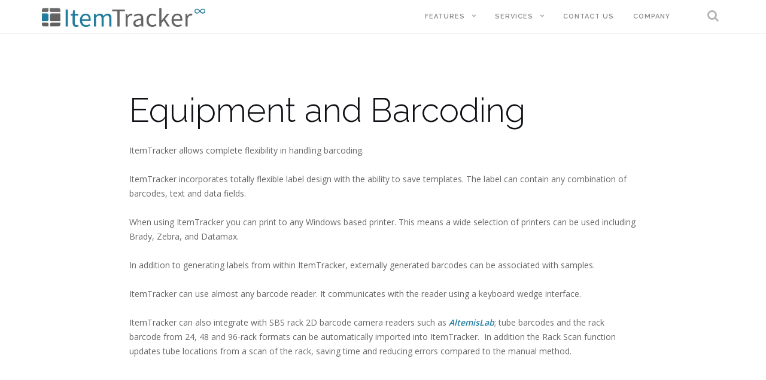

--- FILE ---
content_type: text/html; charset=UTF-8
request_url: https://www.itemtracker.com/barcoding/
body_size: 10277
content:
<!DOCTYPE html>
<html lang="en-GB" prefix="og: http://ogp.me/ns#">
<head>
<meta charset="UTF-8">
<meta name="viewport" content="width=device-width, initial-scale=1">
<link rel="profile" href="http://gmpg.org/xfn/11">
<link rel="pingback" href="https://www.itemtracker.com/xmlrpc.php">

<title>Equipment and Barcoding - ItemTracker - Sample Management &amp; Tracking</title>

<!-- This site is optimized with the Yoast SEO Premium plugin v6.2 - https://yoa.st/1yg?utm_content=6.2 -->
<meta name="description" content="ItemTracker allows complete flexibility in handling barcoding. ItemTracker incorporates totally flexible label design with the ability to save templates. The label can contain any combination of barcodes, text and data fields."/>
<link rel="canonical" href="https://www.itemtracker.com/barcoding/" />
<meta property="og:locale" content="en_GB" />
<meta property="og:type" content="article" />
<meta property="og:title" content="Equipment and Barcoding - ItemTracker - Sample Management &amp; Tracking" />
<meta property="og:description" content="ItemTracker allows complete flexibility in handling barcoding. ItemTracker incorporates totally flexible label design with the ability to save templates. The label can contain any combination of barcodes, text and data fields." />
<meta property="og:url" content="https://www.itemtracker.com/barcoding/" />
<meta property="og:site_name" content="ItemTracker" />
<meta name="twitter:card" content="summary" />
<meta name="twitter:description" content="ItemTracker allows complete flexibility in handling barcoding. ItemTracker incorporates totally flexible label design with the ability to save templates. The label can contain any combination of barcodes, text and data fields." />
<meta name="twitter:title" content="Equipment and Barcoding - ItemTracker - Sample Management &amp; Tracking" />
<script type='application/ld+json'>{"@context":"http:\/\/schema.org","@type":"WebSite","@id":"#website","url":"https:\/\/www.itemtracker.com\/","name":"ItemTracker","potentialAction":{"@type":"SearchAction","target":"https:\/\/www.itemtracker.com\/?s={search_term_string}","query-input":"required name=search_term_string"}}</script>
<script type='application/ld+json'>{"@context":"http:\/\/schema.org","@type":"Organization","url":"https:\/\/www.itemtracker.com\/barcoding\/","sameAs":[],"@id":"#organization","name":"Itemtracker software ltd","logo":"http:\/\/www.itemtracker.com\/wp-content\/uploads\/2016\/11\/web-icon.jpg"}</script>
<!-- / Yoast SEO Premium plugin. -->

<link rel='dns-prefetch' href='//www.itemtracker.com' />
<link rel='dns-prefetch' href='//fonts.googleapis.com' />
<link rel='dns-prefetch' href='//s.w.org' />
<link rel="alternate" type="application/rss+xml" title="ItemTracker &raquo; Feed" href="https://www.itemtracker.com/feed/" />
<link rel="alternate" type="application/rss+xml" title="ItemTracker &raquo; Comments Feed" href="https://www.itemtracker.com/comments/feed/" />
		<!-- This site uses the Google Analytics by MonsterInsights plugin v8.10.0 - Using Analytics tracking - https://www.monsterinsights.com/ -->
							<script
				src="//www.googletagmanager.com/gtag/js?id=UA-805207-1"  data-cfasync="false" data-wpfc-render="false" type="text/javascript" async></script>
			<script data-cfasync="false" data-wpfc-render="false" type="text/javascript">
				var mi_version = '8.10.0';
				var mi_track_user = true;
				var mi_no_track_reason = '';
				
								var disableStrs = [
															'ga-disable-UA-805207-1',
									];

				/* Function to detect opted out users */
				function __gtagTrackerIsOptedOut() {
					for (var index = 0; index < disableStrs.length; index++) {
						if (document.cookie.indexOf(disableStrs[index] + '=true') > -1) {
							return true;
						}
					}

					return false;
				}

				/* Disable tracking if the opt-out cookie exists. */
				if (__gtagTrackerIsOptedOut()) {
					for (var index = 0; index < disableStrs.length; index++) {
						window[disableStrs[index]] = true;
					}
				}

				/* Opt-out function */
				function __gtagTrackerOptout() {
					for (var index = 0; index < disableStrs.length; index++) {
						document.cookie = disableStrs[index] + '=true; expires=Thu, 31 Dec 2099 23:59:59 UTC; path=/';
						window[disableStrs[index]] = true;
					}
				}

				if ('undefined' === typeof gaOptout) {
					function gaOptout() {
						__gtagTrackerOptout();
					}
				}
								window.dataLayer = window.dataLayer || [];

				window.MonsterInsightsDualTracker = {
					helpers: {},
					trackers: {},
				};
				if (mi_track_user) {
					function __gtagDataLayer() {
						dataLayer.push(arguments);
					}

					function __gtagTracker(type, name, parameters) {
						if (!parameters) {
							parameters = {};
						}

						if (parameters.send_to) {
							__gtagDataLayer.apply(null, arguments);
							return;
						}

						if (type === 'event') {
							
														parameters.send_to = monsterinsights_frontend.ua;
							__gtagDataLayer(type, name, parameters);
													} else {
							__gtagDataLayer.apply(null, arguments);
						}
					}

					__gtagTracker('js', new Date());
					__gtagTracker('set', {
						'developer_id.dZGIzZG': true,
											});
															__gtagTracker('config', 'UA-805207-1', {"forceSSL":"true","link_attribution":"true"} );
										window.gtag = __gtagTracker;										(function () {
						/* https://developers.google.com/analytics/devguides/collection/analyticsjs/ */
						/* ga and __gaTracker compatibility shim. */
						var noopfn = function () {
							return null;
						};
						var newtracker = function () {
							return new Tracker();
						};
						var Tracker = function () {
							return null;
						};
						var p = Tracker.prototype;
						p.get = noopfn;
						p.set = noopfn;
						p.send = function () {
							var args = Array.prototype.slice.call(arguments);
							args.unshift('send');
							__gaTracker.apply(null, args);
						};
						var __gaTracker = function () {
							var len = arguments.length;
							if (len === 0) {
								return;
							}
							var f = arguments[len - 1];
							if (typeof f !== 'object' || f === null || typeof f.hitCallback !== 'function') {
								if ('send' === arguments[0]) {
									var hitConverted, hitObject = false, action;
									if ('event' === arguments[1]) {
										if ('undefined' !== typeof arguments[3]) {
											hitObject = {
												'eventAction': arguments[3],
												'eventCategory': arguments[2],
												'eventLabel': arguments[4],
												'value': arguments[5] ? arguments[5] : 1,
											}
										}
									}
									if ('pageview' === arguments[1]) {
										if ('undefined' !== typeof arguments[2]) {
											hitObject = {
												'eventAction': 'page_view',
												'page_path': arguments[2],
											}
										}
									}
									if (typeof arguments[2] === 'object') {
										hitObject = arguments[2];
									}
									if (typeof arguments[5] === 'object') {
										Object.assign(hitObject, arguments[5]);
									}
									if ('undefined' !== typeof arguments[1].hitType) {
										hitObject = arguments[1];
										if ('pageview' === hitObject.hitType) {
											hitObject.eventAction = 'page_view';
										}
									}
									if (hitObject) {
										action = 'timing' === arguments[1].hitType ? 'timing_complete' : hitObject.eventAction;
										hitConverted = mapArgs(hitObject);
										__gtagTracker('event', action, hitConverted);
									}
								}
								return;
							}

							function mapArgs(args) {
								var arg, hit = {};
								var gaMap = {
									'eventCategory': 'event_category',
									'eventAction': 'event_action',
									'eventLabel': 'event_label',
									'eventValue': 'event_value',
									'nonInteraction': 'non_interaction',
									'timingCategory': 'event_category',
									'timingVar': 'name',
									'timingValue': 'value',
									'timingLabel': 'event_label',
									'page': 'page_path',
									'location': 'page_location',
									'title': 'page_title',
								};
								for (arg in args) {
																		if (!(!args.hasOwnProperty(arg) || !gaMap.hasOwnProperty(arg))) {
										hit[gaMap[arg]] = args[arg];
									} else {
										hit[arg] = args[arg];
									}
								}
								return hit;
							}

							try {
								f.hitCallback();
							} catch (ex) {
							}
						};
						__gaTracker.create = newtracker;
						__gaTracker.getByName = newtracker;
						__gaTracker.getAll = function () {
							return [];
						};
						__gaTracker.remove = noopfn;
						__gaTracker.loaded = true;
						window['__gaTracker'] = __gaTracker;
					})();
									} else {
										console.log("");
					(function () {
						function __gtagTracker() {
							return null;
						}

						window['__gtagTracker'] = __gtagTracker;
						window['gtag'] = __gtagTracker;
					})();
									}
			</script>
				<!-- / Google Analytics by MonsterInsights -->
				<script type="text/javascript">
			window._wpemojiSettings = {"baseUrl":"https:\/\/s.w.org\/images\/core\/emoji\/12.0.0-1\/72x72\/","ext":".png","svgUrl":"https:\/\/s.w.org\/images\/core\/emoji\/12.0.0-1\/svg\/","svgExt":".svg","source":{"wpemoji":"https:\/\/www.itemtracker.com\/wp-includes\/js\/wp-emoji.js?ver=5.2.23","twemoji":"https:\/\/www.itemtracker.com\/wp-includes\/js\/twemoji.js?ver=5.2.23"}};
			/**
 * @output wp-includes/js/wp-emoji-loader.js
 */

( function( window, document, settings ) {
	var src, ready, ii, tests;

	// Create a canvas element for testing native browser support of emoji.
	var canvas = document.createElement( 'canvas' );
	var context = canvas.getContext && canvas.getContext( '2d' );

	/**
	 * Checks if two sets of Emoji characters render the same visually.
	 *
	 * @since 4.9.0
	 *
	 * @private
	 *
	 * @param {number[]} set1 Set of Emoji character codes.
	 * @param {number[]} set2 Set of Emoji character codes.
	 *
	 * @return {boolean} True if the two sets render the same.
	 */
	function emojiSetsRenderIdentically( set1, set2 ) {
		var stringFromCharCode = String.fromCharCode;

		// Cleanup from previous test.
		context.clearRect( 0, 0, canvas.width, canvas.height );
		context.fillText( stringFromCharCode.apply( this, set1 ), 0, 0 );
		var rendered1 = canvas.toDataURL();

		// Cleanup from previous test.
		context.clearRect( 0, 0, canvas.width, canvas.height );
		context.fillText( stringFromCharCode.apply( this, set2 ), 0, 0 );
		var rendered2 = canvas.toDataURL();

		return rendered1 === rendered2;
	}

	/**
	 * Detects if the browser supports rendering emoji or flag emoji.
	 *
	 * Flag emoji are a single glyph made of two characters, so some browsers
	 * (notably, Firefox OS X) don't support them.
	 *
	 * @since 4.2.0
	 *
	 * @private
	 *
	 * @param {string} type Whether to test for support of "flag" or "emoji".
	 *
	 * @return {boolean} True if the browser can render emoji, false if it cannot.
	 */
	function browserSupportsEmoji( type ) {
		var isIdentical;

		if ( ! context || ! context.fillText ) {
			return false;
		}

		/*
		 * Chrome on OS X added native emoji rendering in M41. Unfortunately,
		 * it doesn't work when the font is bolder than 500 weight. So, we
		 * check for bold rendering support to avoid invisible emoji in Chrome.
		 */
		context.textBaseline = 'top';
		context.font = '600 32px Arial';

		switch ( type ) {
			case 'flag':
				/*
				 * Test for UN flag compatibility. This is the least supported of the letter locale flags,
				 * so gives us an easy test for full support.
				 *
				 * To test for support, we try to render it, and compare the rendering to how it would look if
				 * the browser doesn't render it correctly ([U] + [N]).
				 */
				isIdentical = emojiSetsRenderIdentically(
					[ 0xD83C, 0xDDFA, 0xD83C, 0xDDF3 ],
					[ 0xD83C, 0xDDFA, 0x200B, 0xD83C, 0xDDF3 ]
				);

				if ( isIdentical ) {
					return false;
				}

				/*
				 * Test for English flag compatibility. England is a country in the United Kingdom, it
				 * does not have a two letter locale code but rather an five letter sub-division code.
				 *
				 * To test for support, we try to render it, and compare the rendering to how it would look if
				 * the browser doesn't render it correctly (black flag emoji + [G] + [B] + [E] + [N] + [G]).
				 */
				isIdentical = emojiSetsRenderIdentically(
					[ 0xD83C, 0xDFF4, 0xDB40, 0xDC67, 0xDB40, 0xDC62, 0xDB40, 0xDC65, 0xDB40, 0xDC6E, 0xDB40, 0xDC67, 0xDB40, 0xDC7F ],
					[ 0xD83C, 0xDFF4, 0x200B, 0xDB40, 0xDC67, 0x200B, 0xDB40, 0xDC62, 0x200B, 0xDB40, 0xDC65, 0x200B, 0xDB40, 0xDC6E, 0x200B, 0xDB40, 0xDC67, 0x200B, 0xDB40, 0xDC7F ]
				);

				return ! isIdentical;
			case 'emoji':
				/*
				 * Love is love.
				 *
				 * To test for Emoji 12 support, try to render a new emoji: men holding hands, with different skin
				 * tone modifiers.
				 *
				 * When updating this test for future Emoji releases, ensure that individual emoji that make up the
				 * sequence come from older emoji standards.
				 */
				isIdentical = emojiSetsRenderIdentically(
					[0xD83D, 0xDC68, 0xD83C, 0xDFFE, 0x200D, 0xD83E, 0xDD1D, 0x200D, 0xD83D, 0xDC68, 0xD83C, 0xDFFC],
					[0xD83D, 0xDC68, 0xD83C, 0xDFFE, 0x200B, 0xD83E, 0xDD1D, 0x200B, 0xD83D, 0xDC68, 0xD83C, 0xDFFC]
				);

				return ! isIdentical;
		}

		return false;
	}

	/**
	 * Adds a script to the head of the document.
	 *
	 * @ignore
	 *
	 * @since 4.2.0
	 *
	 * @param {Object} src The url where the script is located.
	 * @return {void}
	 */
	function addScript( src ) {
		var script = document.createElement( 'script' );

		script.src = src;
		script.defer = script.type = 'text/javascript';
		document.getElementsByTagName( 'head' )[0].appendChild( script );
	}

	tests = Array( 'flag', 'emoji' );

	settings.supports = {
		everything: true,
		everythingExceptFlag: true
	};

	/*
	 * Tests the browser support for flag emojis and other emojis, and adjusts the
	 * support settings accordingly.
	 */
	for( ii = 0; ii < tests.length; ii++ ) {
		settings.supports[ tests[ ii ] ] = browserSupportsEmoji( tests[ ii ] );

		settings.supports.everything = settings.supports.everything && settings.supports[ tests[ ii ] ];

		if ( 'flag' !== tests[ ii ] ) {
			settings.supports.everythingExceptFlag = settings.supports.everythingExceptFlag && settings.supports[ tests[ ii ] ];
		}
	}

	settings.supports.everythingExceptFlag = settings.supports.everythingExceptFlag && ! settings.supports.flag;

	// Sets DOMReady to false and assigns a ready function to settings.
	settings.DOMReady = false;
	settings.readyCallback = function() {
		settings.DOMReady = true;
	};

	// When the browser can not render everything we need to load a polyfill.
	if ( ! settings.supports.everything ) {
		ready = function() {
			settings.readyCallback();
		};

		/*
		 * Cross-browser version of adding a dom ready event.
		 */
		if ( document.addEventListener ) {
			document.addEventListener( 'DOMContentLoaded', ready, false );
			window.addEventListener( 'load', ready, false );
		} else {
			window.attachEvent( 'onload', ready );
			document.attachEvent( 'onreadystatechange', function() {
				if ( 'complete' === document.readyState ) {
					settings.readyCallback();
				}
			} );
		}

		src = settings.source || {};

		if ( src.concatemoji ) {
			addScript( src.concatemoji );
		} else if ( src.wpemoji && src.twemoji ) {
			addScript( src.twemoji );
			addScript( src.wpemoji );
		}
	}

} )( window, document, window._wpemojiSettings );
		</script>
		<style type="text/css">
img.wp-smiley,
img.emoji {
	display: inline !important;
	border: none !important;
	box-shadow: none !important;
	height: 1em !important;
	width: 1em !important;
	margin: 0 .07em !important;
	vertical-align: -0.1em !important;
	background: none !important;
	padding: 0 !important;
}
</style>
	<link rel='stylesheet' id='wp-block-library-css'  href='/wp-includes/css/dist/block-library/style.css?ver=5.2.23' type='text/css' media='all' />
<link rel='stylesheet' id='contact-form-7-css'  href='/wp-content/plugins/contact-form-7/includes/css/styles.css?ver=4.9.2' type='text/css' media='all' />
<link rel='stylesheet' id='shapely-bootstrap-css'  href='/wp-content/themes/shapely/inc/css/bootstrap.min.css?ver=5.2.23' type='text/css' media='all' />
<link rel='stylesheet' id='shapely-icons-css'  href='/wp-content/themes/shapely/inc/css/font-awesome.min.css?ver=5.2.23' type='text/css' media='all' />
<link rel='stylesheet' id='shapely-fonts-css'  href='//fonts.googleapis.com/css?family=Raleway%3A100%2C300%2C400%2C500%2C600%2C700%7COpen+Sans%3A400%2C500%2C600&#038;ver=5.2.23' type='text/css' media='all' />
<link rel='stylesheet' id='flexslider-css-css'  href='/wp-content/themes/shapely/inc/css/flexslider.css?ver=5.2.23' type='text/css' media='all' />
<link rel='stylesheet' id='shapely-style-css'  href='/wp-content/themes/shapely/style.css?ver=5.2.23' type='text/css' media='all' />
<script type='text/javascript' src='https://www.itemtracker.com/wp-content/plugins/google-analytics-for-wordpress/assets/js/frontend-gtag.js?ver=1769765803'></script>
<script data-cfasync="false" data-wpfc-render="false" type="text/javascript" id='monsterinsights-frontend-script-js-extra'>/* <![CDATA[ */
var monsterinsights_frontend = {"js_events_tracking":"true","download_extensions":"doc,pdf,ppt,zip,xls,docx,pptx,xlsx","inbound_paths":"[{\"path\":\"\\\/go\\\/\",\"label\":\"affiliate\"},{\"path\":\"\\\/recommend\\\/\",\"label\":\"affiliate\"}]","home_url":"https:\/\/www.itemtracker.com","hash_tracking":"false","ua":"UA-805207-1","v4_id":""};/* ]]> */
</script>
<script type='text/javascript' src='https://www.itemtracker.com/wp-includes/js/jquery/jquery.js?ver=1.12.4-wp'></script>
<script type='text/javascript' src='https://www.itemtracker.com/wp-includes/js/jquery/jquery-migrate.js?ver=1.4.1'></script>
<link rel='https://api.w.org/' href='https://www.itemtracker.com/wp-json/' />
<link rel="EditURI" type="application/rsd+xml" title="RSD" href="https://www.itemtracker.com/xmlrpc.php?rsd" />
<link rel="wlwmanifest" type="application/wlwmanifest+xml" href="https://www.itemtracker.com/wp-includes/wlwmanifest.xml" /> 
<meta name="generator" content="WordPress 5.2.23" />
<link rel='shortlink' href='https://www.itemtracker.com/?p=1860' />
<link rel="alternate" type="application/json+oembed" href="https://www.itemtracker.com/wp-json/oembed/1.0/embed?url=https%3A%2F%2Fwww.itemtracker.com%2Fbarcoding%2F" />
<link rel="alternate" type="text/xml+oembed" href="https://www.itemtracker.com/wp-json/oembed/1.0/embed?url=https%3A%2F%2Fwww.itemtracker.com%2Fbarcoding%2F&#038;format=xml" />
<style type="text/css">a {color:#227c9f}a:hover, a:active, .post-title a:hover,
        .woocommerce nav.woocommerce-pagination ul li a:focus, .woocommerce nav.woocommerce-pagination ul li a:hover,
        .woocommerce nav.woocommerce-pagination ul li span.current  { color: #227c9f;}.btn-filled, .btn-filled:visited, .woocommerce #respond input#submit.alt,
          .woocommerce a.button.alt, .woocommerce button.button.alt,
          .woocommerce input.button.alt, .woocommerce #respond input#submit,
          .woocommerce a.button, .woocommerce button.button,
          .woocommerce input.button { background:#227c9f !important; border: 2px solid#227c9f !important;}.btn-filled:hover, .woocommerce #respond input#submit.alt:hover,
          .woocommerce a.button.alt:hover, .woocommerce button.button.alt:hover,
          .woocommerce input.button.alt:hover, .woocommerce #respond input#submit:hover,
          .woocommerce a.button:hover, .woocommerce button.button:hover,
          .woocommerce input.button:hover  { background: #227c9f !important; border: 2px solid#227c9f !important;}.social-icons li a {color: #227c9f !important ;}body.page .page-title-section {
    display: none;
}
.shapely_home_parallax img.cast-shadow {
    box-shadow: none;
}
img {
    max-width: 130%;
}

.shapely_home_clients li img {
    max-height: 110px;
}
.shapely_home_features .fa:before {
color: #227c9f;
}
#page .menu > li > ul li a:hover {
    color: #000;
    background: #227c9f;
}

#page .dropdown-menu>.active>a,
#page .dropdown-menu>.active>a:focus{
    color: #227c9f;
    background-color: #000;
}
</style>    <style type="text/css">
        #social { background: transparent; float: right; }
        #social li{
            display: inline-block;
        }
        #social li,
        #social ul {
            border: 0!important;
            list-style: none;
            padding-left: 0;
            text-align: center;
        }
        #social .social_icon span { display: none; }
        #social li a[href*="twitter.com"] .fa:before,
        .fa-twitter:before {
            content: "\f099"
        }
        #social li a[href*="facebook.com"] .fa:before,
        .fa-facebook-f:before,
        .fa-facebook:before {
            content: "\f09a"
        }
        #social li a[href*="github.com"] .fa:before,
        .fa-github:before {
            content: "\f09b"
        }
        #social li a[href*="/feed"] .fa:before,
        .fa-rss:before {
            content: "\f09e"
        }
        #social li a[href*="pinterest.com"] .fa:before,
        .fa-pinterest:before {
            content: "\f0d2"
        }
        #social li a[href*="plus.google.com"] .fa:before,
        .fa-google-plus:before {
            content: "\f0d5"
        }
        #social li a[href*="linkedin.com"] .fa:before,
        .fa-linkedin:before {
            content: "\f0e1"
        }
        #social li a[href*="youtube.com"] .fa:before,
        .fa-youtube:before {
            content: "\f167"
        }
        #social li a[href*="instagram.com"] .fa:before,
        .fa-instagram:before {
            content: "\f16d"
        }
        #social li a[href*="flickr.com"] .fa:before,
        .fa-flickr:before {
            content: "\f16e"
        }
        #social li a[href*="tumblr.com"] .fa:before,
        .fa-tumblr:before {
            content: "\f173"
        }
        #social li a[href*="dribbble.com"] .fa:before,
        .fa-dribbble:before {
            content: "\f17d"
        }
        #social li a[href*="skype.com"] .fa:before,
        .fa-skype:before {
            content: "\f17e"
        }
        #social li a[href*="foursquare.com"] .fa:before,
        .fa-foursquare:before {
            content: "\f180"
        }
        #social li a[href*="vimeo.com"] .fa:before,
        .fa-vimeo-square:before {
            content: "\f194"
        }
        #social li a[href*="spotify.com"] .fa:before,
        .fa-spotify:before {
            content: "\f1bc"
        }
        #social li a[href*="soundcloud.com"] .fa:before,
        .fa-soundcloud:before {
            content: "\f1be"
        }
    </style>	<style type="text/css">
			.site-title,
		.site-description {
			position: absolute;
			clip: rect(1px, 1px, 1px, 1px);
		}
		</style>
	<link rel="icon" href="/wp-content/uploads/2016/11/cropped-web-icon-1-32x32.jpg" sizes="32x32" />
<link rel="icon" href="/wp-content/uploads/2016/11/cropped-web-icon-1-192x192.jpg" sizes="192x192" />
<link rel="apple-touch-icon-precomposed" href="/wp-content/uploads/2016/11/cropped-web-icon-1-180x180.jpg" />
<meta name="msapplication-TileImage" content="/wp-content/uploads/2016/11/cropped-web-icon-1-270x270.jpg" />
</head>

<body class="page-template-default page page-id-1860 has-sidebar-right">
<div id="page" class="site">
	<a class="skip-link screen-reader-text" href="#content">Skip to content</a>

	<header id="masthead" class="site-header" role="banner">
        <div class="nav-container">
            <nav id="site-navigation" class="main-navigation" role="navigation">
                <div class="container nav-bar">
                        <div class="row">
                            <div class="module left site-title-container">
                                
  <a href="https://www.itemtracker.com/">    <img src="/wp-content/uploads/2016/11/cropped-web-header.jpg" class="logo" alt="ItemTracker">  </a>                            </div>
                            <div class="module widget-handle mobile-toggle right visible-sm visible-xs">
                                <i class="fa fa-bars"></i>
                            </div>
                            <div class="module-group right">
                                <div class="module left">
                                    <div class="collapse navbar-collapse navbar-ex1-collapse"><ul id="menu" class="menu"><li id="menu-item-1833" class="menu-item menu-item-type-post_type menu-item-object-page menu-item-has-children menu-item-1833 dropdown"><a title="Features" href="https://www.itemtracker.com/features/" data-toggle="dropdown" class="dropdown-toggle">Features </a>
<ul role="menu" class=" dropdown-menu">
	<li id="menu-item-1740" class="menu-item menu-item-type-post_type menu-item-object-page menu-item-has-children menu-item-1740 dropdown"><a title="The Product" href="https://www.itemtracker.com/the-product/">The Product</a>
	<ul role="menu" class=" dropdown-menu">
		<li id="menu-item-1817" class="menu-item menu-item-type-post_type menu-item-object-page menu-item-1817"><a title="Item Types" href="https://www.itemtracker.com/item-types/">Item Types</a></li>
		<li id="menu-item-1829" class="menu-item menu-item-type-post_type menu-item-object-page menu-item-1829"><a title="Items" href="https://www.itemtracker.com/items/">Items</a></li>
		<li id="menu-item-1828" class="menu-item menu-item-type-post_type menu-item-object-page menu-item-1828"><a title="Map" href="https://www.itemtracker.com/map/">Map</a></li>
		<li id="menu-item-1825" class="menu-item menu-item-type-post_type menu-item-object-page menu-item-1825"><a title="Owners" href="https://www.itemtracker.com/owners/">Owners</a></li>
	</ul>
</li>
	<li id="menu-item-1841" class="menu-item menu-item-type-post_type menu-item-object-page menu-item-has-children menu-item-1841 dropdown"><a title="Functionality" href="https://www.itemtracker.com/functionality/">Functionality</a>
	<ul role="menu" class=" dropdown-menu">
		<li id="menu-item-1842" class="menu-item menu-item-type-post_type menu-item-object-page menu-item-1842"><a title="Advanced Features" href="https://www.itemtracker.com/advanced_features/">Advanced Features</a></li>
		<li id="menu-item-1843" class="menu-item menu-item-type-post_type menu-item-object-page menu-item-1843"><a title="Multiuser Access" href="https://www.itemtracker.com/multi_user_access/">Multiuser Access</a></li>
	</ul>
</li>
	<li id="menu-item-1799" class="menu-item menu-item-type-post_type menu-item-object-page menu-item-1799"><a title="Applications" href="https://www.itemtracker.com/applications/">Applications</a></li>
	<li id="menu-item-1879" class="menu-item menu-item-type-post_type menu-item-object-page menu-item-1879"><a title="Customers" href="https://www.itemtracker.com/customers/">Customers</a></li>
	<li id="menu-item-1859" class="menu-item menu-item-type-post_type menu-item-object-page menu-item-1859"><a title="Case Studies" href="https://www.itemtracker.com/case_studies/">Case Studies</a></li>
</ul>
</li>
<li id="menu-item-1743" class="menu-item menu-item-type-post_type menu-item-object-page current-menu-ancestor current-menu-parent current_page_parent current_page_ancestor menu-item-has-children menu-item-1743 dropdown"><a title="Services" href="https://www.itemtracker.com/services/" data-toggle="dropdown" class="dropdown-toggle">Services </a>
<ul role="menu" class=" dropdown-menu">
	<li id="menu-item-1873" class="menu-item menu-item-type-post_type menu-item-object-page current-menu-item page_item page-item-1860 current_page_item menu-item-1873 active"><a title="Equipment and Barcoding" href="https://www.itemtracker.com/barcoding/">Equipment and Barcoding</a></li>
	<li id="menu-item-1872" class="menu-item menu-item-type-post_type menu-item-object-page menu-item-1872"><a title="Configuration" href="https://www.itemtracker.com/configuration/">Configuration</a></li>
	<li id="menu-item-1871" class="menu-item menu-item-type-post_type menu-item-object-page menu-item-1871"><a title="Validation" href="https://www.itemtracker.com/validation/">Validation</a></li>
	<li id="menu-item-1868" class="menu-item menu-item-type-post_type menu-item-object-page menu-item-1868"><a title="Training" href="https://www.itemtracker.com/training/">Training</a></li>
	<li id="menu-item-1890" class="menu-item menu-item-type-post_type menu-item-object-page menu-item-1890"><a title="Regulations" href="https://www.itemtracker.com/regulations/">Regulations</a></li>
</ul>
</li>
<li id="menu-item-1747" class="menu-item menu-item-type-post_type menu-item-object-page menu-item-1747"><a title="Contact Us" href="https://www.itemtracker.com/contact-us/">Contact Us</a></li>
<li id="menu-item-1898" class="menu-item menu-item-type-post_type menu-item-object-page menu-item-1898"><a title="Company" href="https://www.itemtracker.com/company/">Company</a></li>
</ul></div>                                </div>
                                <!--end of menu module-->
                                <div class="module widget-handle search-widget-handle left hidden-xs hidden-sm">
                                    <div class="search">
                                        <i class="fa fa-search"></i>
                                        <span class="title">Site Search</span>
                                    </div>
                                    <div class="function"><form role="search" method="get" id="searchform" class="search-form" action="https://www.itemtracker.com/" >
    <label class="screen-reader-text" for="s">Search for:</label>
    <input type="text" placeholder="Type Here" type="text" value="" name="s" id="s" />
    <input type="submit" class="btn btn-fillded searchsubmit" id="searchsubmit" value="Search" />

    </form>                                    </div>
                                </div>
                            </div>
                            <!--end of module group-->
                        </div>
                </div>
            </nav><!-- #site-navigation -->
        </div>
	</header><!-- #masthead -->
    
	<div id="content" class="main-container">
            <section class="page-title-section bg-secondary">
      <div class="container">
          <div class="row">
              <div class="col-md-6 col-sm-6 col-xs-12">
                  <h3 class="page-title">
                      Equipment and Barcoding                  </h3>
              </div>
              <div class="col-md-6 col-sm-6 col-xs-12 text-right">
                            </div>
          </div>
          <!--end of row-->
      </div>
      <!--end of container-->
    </section>        <section class="content-area ">
          <div id="main" class="container" role="main">
                <div class="row">

	  
    <div id="primary" class="col-md-9 mb-xs-24 no-sidebar">
		<main id="main" class="site-main" role="main">

			
<article id="post-1860" class="post-1860 page type-page status-publish hentry">
	<header class="entry-header">
		<h1 class="entry-title">Equipment and Barcoding</h1>	</header><!-- .entry-header -->

	<div class="entry-content">
		<p>ItemTracker allows complete flexibility in handling barcoding.</p>
<p>ItemTracker incorporates totally flexible label design with the ability to save templates. The label can contain any combination of barcodes, text and data fields.</p>
<p>When using ItemTracker you can print to any Windows based printer. This means a wide selection of printers can be used including Brady, Zebra, and Datamax.</p>
<p>In addition to generating labels from within ItemTracker, externally generated barcodes can be associated with samples.</p>
<p>ItemTracker can use almost any barcode reader. It communicates with the reader using a keyboard wedge interface.</p>
<p>ItemTracker can also integrate with SBS rack 2D barcode camera readers such as <a href="https://www.altemislab.com/"><i data-stringify-type="italic">AltemisLab</i></a>; tube barcodes and the rack barcode from 24, 48 and 96-rack formats can be automatically imported into ItemTracker.  In addition the Rack Scan function updates tube locations from a scan of the rack, saving time and reducing errors compared to the manual method.</p>
	</div><!-- .entry-content -->

	<footer class="entry-footer">
			</footer><!-- .entry-footer -->
</article><!-- #post-## -->

		</main><!-- #main -->
	</div><!-- #primary -->

    

            </div><!-- row -->
		</div><!-- #main -->
	</section><!-- section -->

    
	<footer id="colophon" class="site-footer footer bg-dark" role="contentinfo">
      <div class="container footer-inner">
        <div class="row">
          
	        </div>

        <div class="row">
          <div class="site-info col-sm-6">
          </div><!-- .site-info -->
          <div class="col-sm-6 text-right">
                      </div>
        </div>
      </div>

      <a class="btn btn-sm fade-half back-to-top inner-link" href="#top"><i class="fa fa-angle-up"></i></a>
    </footer><!-- #colophon -->
</div><!-- #page -->

  <script type="text/javascript">
    jQuery( document ).ready( function( $ ){
      if ( $( window ).width() >= 767 ){
        $( '.navbar-nav > li.menu-item > a' ).click( function(){
          window.location = $( this ).attr( 'href' );
        });
      }
    });
  </script>
<script type='text/javascript'>
/* <![CDATA[ */
var wpcf7 = {"apiSettings":{"root":"https:\/\/www.itemtracker.com\/wp-json\/contact-form-7\/v1","namespace":"contact-form-7\/v1"},"recaptcha":{"messages":{"empty":"Please verify that you are not a robot."}}};
/* ]]> */
</script>
<script type='text/javascript' src='https://www.itemtracker.com/wp-content/plugins/contact-form-7/includes/js/scripts.js?ver=4.9.2'></script>
<script type='text/javascript' src='https://www.itemtracker.com/wp-content/themes/shapely/js/navigation.js?ver=20120206'></script>
<script type='text/javascript' src='https://www.itemtracker.com/wp-content/themes/shapely/js/skip-link-focus-fix.js?ver=20160115'></script>
<script type='text/javascript' src='https://www.itemtracker.com/wp-content/themes/shapely/js/flexslider.min.js?ver=20160222'></script>
<script type='text/javascript' src='https://www.itemtracker.com/wp-content/themes/shapely/js/shapely-scripts.js?ver=20160115'></script>
<script type='text/javascript' src='https://www.itemtracker.com/wp-includes/js/wp-embed.js?ver=5.2.23'></script>

</body>
</html>


--- FILE ---
content_type: text/css
request_url: https://www.itemtracker.com/wp-content/themes/shapely/style.css?ver=5.2.23
body_size: 52482
content:
/*
Theme Name: Shapely
Theme URI: https://colorlib.com/wp/themes/shapely
Author: colorlib
Author URI: https://colorlib.com/
Description: Shapely is a powerful and versatile one page WordPress theme with pixel perfect design and outstanding functionality. It is by far the most advanced free WordPress theme available today with loads of unmatched customization options. This theme comes with several homepage widgets that can be used to add portfolio, testimonials, parallax sections, your product or service information, call for action and much more. Shapely supports most free and premium WordPress plugins such as WooCommerce, Jetpack, Gravity Forms, Contact Form 7, Yoast SEO, Google Analytics by Yoast and much more. This theme is the best suited for business, landing page, portfolio, ecommerce, store, local business,  personal websites but can be tweaked to be used as blog, magazine or any other awesome website while highlighting its unique one page setup. This is going to be the last WordPress theme you will ever want to use because it is so much better than anything you have seen. Needless to say that this theme is SEO friendly thanks to its well optimized strucutre. Shapely theme is mobile friendly and fully responsive making it your best multipurpose partnert for any project and website.
Version: 1.0.5
License: GNU General Public License v2 or later
License URI: http://www.gnu.org/licenses/gpl-2.0.html
Text Domain: shapely
Tags: left-sidebar, right-sidebar, featured-images, post-formats, threaded-comments, theme-options, photography, portfolio, full-width-template, grid-layout

This theme, like WordPress, is licensed under the GPL.
Use it to make something cool, have fun, and share what you've learned with others.

Shapely is based on Underscores http://underscores.me/, (C) 2012-2016 Automattic, Inc.
Underscores is distributed under the terms of the GNU GPL v2 or later.

Normalizing styles have been helped along thanks to the fine work of
Nicolas Gallagher and Jonathan Neal http://necolas.github.com/normalize.css/
*/


/*--------------------------------------------------------------
>>> TABLE OF CONTENTS:
----------------------------------------------------------------
# Normalize
# Typography
# Elements
# Forms
# Navigation
	## Links
	## Menus
# Accessibility
# Alignments
# Clearings
# Widgets
# Content
	## Posts and pages
	## Asides
	## Comments
# Infinite scroll
# Media
	## Captions
	## Galleries
--------------------------------------------------------------*/


/*--------------------------------------------------------------
# Normalize
--------------------------------------------------------------*/

html {
  font-family: sans-serif;
  -webkit-text-size-adjust: 100%;
  -ms-text-size-adjust: 100%;
}
body {
  margin: 0;
}
article, aside, details, figcaption, figure, footer, header, main, menu, nav, section, summary {
  display: block;
}
audio, canvas, progress, video {
  display: inline-block;
  vertical-align: baseline;
}
audio:not([controls]) {
  display: none;
  height: 0;
}
[hidden], template {
  display: none;
}
a {
  background-color: transparent;
}
a:active, a:hover {
  outline: 0;
}
abbr[title] {
  border-bottom: 1px dotted;
}
b, strong {
  font-weight: bold;
}
dfn {
  font-style: italic;
}
h1 {
  font-size: 2em;
  margin: 0.67em 0;
}
mark {
  background: #ff0;
  color: #000;
}
small {
  font-size: 80%;
}
sub, sup {
  font-size: 75%;
  line-height: 0;
  position: relative;
  vertical-align: baseline;
}
sup {
  top: -0.5em;
}
sub {
  bottom: -0.25em;
}
img {
  border: 0;
}
svg:not(:root) {
  overflow: hidden;
}
figure {
  margin: 1em 40px;
}
hr {
  box-sizing: content-box;
  height: 0;
}
pre {
  overflow: auto;
}
code, kbd, pre, samp {
  font-family: monospace, monospace;
  font-size: 1em;
}
button, input, optgroup, select, textarea {
  color: inherit;
  font: inherit;
  margin: 0;
}
button {
  overflow: visible;
}
button, select {
  text-transform: none;
}
button, html input[type="button"], input[type="reset"], input[type="submit"] {
  -webkit-appearance: button;
  cursor: pointer;
}
button[disabled], html input[disabled] {
  cursor: default;
}
button::-moz-focus-inner, input::-moz-focus-inner {
  border: 0;
  padding: 0;
}
input {
  line-height: normal;
}
input[type="checkbox"], input[type="radio"] {
  box-sizing: border-box;
  padding: 0;
}
input[type="number"]::-webkit-inner-spin-button, input[type="number"]::-webkit-outer-spin-button {
  height: auto;
}
input[type="search"] {
  -webkit-appearance: textfield;
  box-sizing: content-box;
}
input[type="search"]::-webkit-search-cancel-button, input[type="search"]::-webkit-search-decoration {
  -webkit-appearance: none;
}
fieldset {
  border: 1px solid #c0c0c0;
  margin: 0 2px;
  padding: 0.35em 0.625em 0.75em;
}
legend {
  border: 0;
  padding: 0;
}
textarea {
  overflow: auto;
}
optgroup {
  font-weight: bold;
}
table {
  border-collapse: collapse;
  border-spacing: 0;
}
td, th {
  padding: 0;
}

/*--------------------------------------------------------------
# Typography
--------------------------------------------------------------*/

button, input, select, textarea {
  color: #404040;
  font-family: sans-serif;
  font-size: 14px;
  line-height: 1.5;
}
h1, h2, h3, h4, h5, h6 {
  clear: both;
}
p {
  margin-bottom: 1.5em;
}
dfn, cite, em, i {
  font-style: italic;
}
blockquote {
  margin: 0 1.5em;
}
address {
  margin: 0 0 1.5em;
}
pre {
  background: #eee;
  font-family: "Courier 10 Pitch", Courier, monospace;
  font-size: 15px;
  font-size: 0.9375rem;
  line-height: 1.6;
  margin-bottom: 1.6em;
  max-width: 100%;
  overflow: auto;
  padding: 1.6em;
}
code, kbd, tt, var {
  font-family: Monaco, Consolas, "Andale Mono", "DejaVu Sans Mono", monospace;
  font-size: 15px;
  font-size: 0.9375rem;
}
abbr, acronym {
  border-bottom: 1px dotted #666;
  cursor: help;
}
mark, ins {
  background: #fff9c0;
  text-decoration: none;
}
big {
  font-size: 125%;
}

/*--------------------------------------------------------------
# Elements
--------------------------------------------------------------*/

html {
  box-sizing: border-box;
}
*, *:before, *:after {
  /* Inherit box-sizing to make it easier to change the property for components that leverage other behavior; see http://css-tricks.com/inheriting-box-sizing-probably-slightly-better-best-practice/ */
  box-sizing: inherit;
}
body {
  background: #fff;
  /* Fallback for when there is no custom background color defined. */
}
blockquote:before, blockquote:after, q:before, q:after {
  content: "";
}
blockquote, q {
  quotes: "" "";
}
hr {
  border: 0;
  height: 1px;
  margin-bottom: 1.5em;
}
ul, ol {
  margin: 0 0 1.5em 3em;
}
ul {
  list-style: disc;
}
ol {
  list-style: decimal;
}
li > ul, li > ol {
  margin-bottom: 0;
  margin-left: 1.5em;
}
dt {
  font-weight: bold;
}
dd {
  margin: 0 1.5em 1.5em;
}
img {
  height: auto;
  /* Make sure images are scaled correctly. */
  max-width: 100%;
  /* Adhere to container width. */
}
table {
  margin: 0 0 1.5em;
  width: 100%;
}

/*--------------------------------------------------------------
# Forms
--------------------------------------------------------------*/

input[type="text"], input[type="email"], input[type="url"], input[type="password"], input[type="search"], input[type="number"], input[type="tel"], input[type="range"], input[type="date"], input[type="month"], input[type="week"], input[type="time"], input[type="datetime"], input[type="datetime-local"], input[type="color"], textarea {
  color: #666;
  border: 1px solid #ccc;
  border-radius: 3px;
}
select {
  border: 1px solid #ccc;
}
input[type="text"]:focus, input[type="email"]:focus, input[type="url"]:focus, input[type="password"]:focus, input[type="search"]:focus, input[type="number"]:focus, input[type="tel"]:focus, input[type="range"]:focus, input[type="date"]:focus, input[type="month"]:focus, input[type="week"]:focus, input[type="time"]:focus, input[type="datetime"]:focus, input[type="datetime-local"]:focus, input[type="color"]:focus, textarea:focus {
  color: #111;
}
input[type="text"], input[type="email"], input[type="url"], input[type="password"], input[type="search"], input[type="number"], input[type="tel"], input[type="range"], input[type="date"], input[type="month"], input[type="week"], input[type="time"], input[type="datetime"], input[type="datetime-local"], input[type="color"] {
  padding: 3px;
}
textarea {
  padding-left: 3px;
  width: 100%;
}

/*--------------------------------------------------------------
# Navigation
--------------------------------------------------------------*/


/*--------------------------------------------------------------
## Links
--------------------------------------------------------------*/

a {
  color: royalblue;
}
a:visited {
  color: purple;
}
a:hover, a:focus, a:active {
  color: midnightblue;
}
a:focus {
  outline: thin dotted;
}
a:hover, a:active {
  outline: 0;
}

/*--------------------------------------------------------------
## Menus
--------------------------------------------------------------*/

.main-navigation {
  clear: both;
  display: block;
  float: left;
  width: 100%;
}
.main-navigation ul {
  display: none;
  list-style: none;
  margin: 0;
  padding-left: 0;
}
.main-navigation li {
  float: left;
  position: relative;
}
.main-navigation a {
  display: block;
  text-decoration: none;
}
.main-navigation ul ul {
  box-shadow: 0 3px 3px rgba(0, 0, 0, 0.2);
  float: left;
  position: absolute;
  top: 1.5em;
  left: -999em;
  z-index: 99999;
}
.main-navigation ul ul ul {
  left: -999em;
  top: 0;
}
.main-navigation ul ul a {
  width: 200px;
}
.main-navigation ul ul li {
  width: 100%;
}
.main-navigation li:hover > a, .main-navigation li.focus > a {}
.main-navigation ul ul:hover > a, .main-navigation ul ul .focus > a {}
.main-navigation ul ul a:hover, .main-navigation ul ul a.focus {}
.main-navigation ul li:hover > ul, .main-navigation ul li.focus > ul {
  left: auto;
}
.main-navigation ul ul li:hover > ul, .main-navigation ul ul li.focus > ul {
  left: 100%;
}
.main-navigation .current_page_item > a, .main-navigation .current-menu-item > a, .main-navigation .current_page_ancestor > a, .main-navigation .current-menu-ancestor > a {}

/* Small menu. */

.menu-toggle, .main-navigation.toggled ul {
  display: block;
}
@media screen and (min-width: 992px) {
  .menu-toggle {
    display: none;
  }
  .main-navigation ul {
    display: block;
  }
}
.site-main .comment-navigation, .site-main .posts-navigation, .site-main .post-navigation {
  margin: 0 0 1.5em;
  overflow: hidden;
}
.comment-navigation .nav-previous, .posts-navigation .nav-previous, .post-navigation .nav-previous {
  float: left;
  width: 50%;
}
.comment-navigation .nav-next, .posts-navigation .nav-next, .post-navigation .nav-next {
  float: right;
  text-align: right;
  width: 50%;
}
.site-title {
  font-size: 24px;
  line-height: 52px;
  color: #666;
  transition: all 0.3s ease;
  -webkit-transition: all 0.3s ease;
  -moz-transition: all 0.3s ease;
}
.site-title:hover {
  color: #333;
}
#site-navigation .module.left {
  padding-left: 15px;
}

/*--------------------------------------------------------------
# Accessibility
--------------------------------------------------------------*/


/* Text meant only for screen readers. */

.screen-reader-text {
  clip: rect(1px, 1px, 1px, 1px);
  position: absolute !important;
  height: 1px;
  width: 1px;
  overflow: hidden;
}
.screen-reader-text:focus {
  background-color: #f1f1f1;
  border-radius: 3px;
  box-shadow: 0 0 2px 2px rgba(0, 0, 0, 0.6);
  clip: auto !important;
  color: #21759b;
  display: block;
  font-size: 14px;
  font-size: 0.875rem;
  font-weight: bold;
  height: auto;
  left: 5px;
  line-height: normal;
  padding: 15px 23px 14px;
  text-decoration: none;
  top: 5px;
  width: auto;
  z-index: 100000;
  /* Above WP toolbar. */
}

/* Do not show the outline on the skip link target. */

#content[tabindex="-1"]:focus {
  outline: 0;
}

/*--------------------------------------------------------------
# Alignments
--------------------------------------------------------------*/

.alignleft {
  display: inline;
  float: left;
  margin-right: 1.5em;
}
.alignright {
  display: inline;
  float: right;
  margin-left: 1.5em;
}
.aligncenter {
  clear: both;
  display: block;
  margin-left: auto;
  margin-right: auto;
}

/*--------------------------------------------------------------
# Clearings
--------------------------------------------------------------*/

.clear:before, .clear:after, .entry-content:before, .entry-content:after, .comment-content:before, .comment-content:after, .site-header:before, .site-header:after, .site-content:before, .site-content:after, .site-footer:before, .site-footer:after {
  content: "";
  display: table;
  table-layout: fixed;
}
.clear:after, .entry-content:after, .comment-content:after, .site-header:after, .site-content:after, .site-footer:after {
  clear: both;
}

/*--------------------------------------------------------------
# Widgets
--------------------------------------------------------------*/

.widget {
  margin: 0 0 1.5em;
}

/* Make sure select elements fit in widgets. */

.widget select {
  max-width: 100%;
}

/*--------------------------------------------------------------
# Content
--------------------------------------------------------------*/


/*--------------------------------------------------------------
## Posts and pages
--------------------------------------------------------------*/

.sticky {
  display: block;
}
.hentry {
  margin: 0 0 1.5em;
}
.byline, .updated:not(.published) {
  display: none;
}
.single .byline, .group-blog .byline {
  display: inline;
}
.page-links {
  clear: both;
  margin: 0 0 1.5em;
}

/*--------------------------------------------------------------
## Asides
--------------------------------------------------------------*/

.blog .format-aside .entry-title, .archive .format-aside .entry-title {
  display: none;
}

/*--------------------------------------------------------------
## Comments
--------------------------------------------------------------*/

.comment-content a {
  word-wrap: break-word;
}
.bypostauthor {
  display: block;
}

/*--------------------------------------------------------------
# Infinite scroll
--------------------------------------------------------------*/


/* Globally hidden elements when Infinite Scroll is supported and in use. */

.infinite-scroll .posts-navigation,
/* Older / Newer Posts Navigation (always hidden) */

.infinite-scroll.neverending .site-footer {
  /* Theme Footer (when set to scrolling) */
  display: none;
}

/* When Infinite Scroll has reached its end we need to re-display elements that were hidden (via .neverending) before. */

.infinity-end.neverending .site-footer {
  display: block;
}

/*--------------------------------------------------------------
# Media
--------------------------------------------------------------*/

.page-content .wp-smiley, .entry-content .wp-smiley, .comment-content .wp-smiley {
  border: none;
  margin-bottom: 0;
  margin-top: 0;
  padding: 0;
}

/* Make sure embeds and iframes fit their containers. */

embed, iframe, object {
  max-width: 100%;
}

/*--------------------------------------------------------------
## Captions
--------------------------------------------------------------*/

.wp-caption {
  margin-bottom: 1.5em;
  max-width: 100%;
}
.wp-caption img[class*="wp-image-"] {
  display: block;
  margin-left: auto;
  margin-right: auto;
}
.wp-caption .wp-caption-text {
  margin: 0.8075em 0;
}
.wp-caption-text {
  text-align: center;
}

/*--------------------------------------------------------------
## Galleries
--------------------------------------------------------------*/

.gallery {
  margin-bottom: 1.5em;
}
.gallery-item {
  display: inline-block;
  text-align: center;
  vertical-align: top;
  width: 100%;
}
.gallery-columns-2 .gallery-item {
  max-width: 50%;
}
.gallery-columns-3 .gallery-item {
  max-width: 33.33%;
}
.gallery-columns-4 .gallery-item {
  max-width: 25%;
}
.gallery-columns-5 .gallery-item {
  max-width: 20%;
}
.gallery-columns-6 .gallery-item {
  max-width: 16.66%;
}
.gallery-columns-7 .gallery-item {
  max-width: 14.28%;
}
.gallery-columns-8 .gallery-item {
  max-width: 12.5%;
}
.gallery-columns-9 .gallery-item {
  max-width: 11.11%;
}
.gallery-caption {
  display: block;
}

/*!
// Contents
// ------------------------------------------------
 1. Global Styles
 2. Mixins
 3. Typography
 4. Colours
 5. Sections
 6. Buttons
 7. Nav
 8. Forms
 9. Breadcrumbs
 10. Pagination
 11. Icon Features
 12. Widgets
 13. Image Tiles
 14. Sliders
 15. Galleries
 16. Header Area
 17. WooCommerce
 18. Blog
 19. Image Blocks
 20. Portfolio
 21. Footer
 22. Spacing
 23. Other
/*!---------- 1. GLOBAL STYLES ----------*/

body {
  -webkit-font-smoothing: antialiased;
  -moz-osx-font-smoothing: grayscale;
  font-size: 14px;
  line-height: 24px;
  font-family: "Open Sans", "Helvetica Neue", Helvetica, Arial, sans-serif;
  color: #666;
  overflow-x: hidden;
}
ul {
  list-style: disc;
}
.main-container {
  clear: both;
}
hr {
  border: none;
  border-top: 1px solid #ccc;
  margin: 0 0 24px 0;
  width: 100%;
}
.bg-dark hr {
  border-color: #555;
}
.content hr {
  width: 128px;
  max-width: 60%;
  height: 2px;
  background: #DDD;
  margin: 50px auto;
  border: 0;
}
.list-inline {
  margin-left: 0;
}
.list-inline > li {
  padding: 0 8px;
}
.list-inline > li:last-child {
  padding-right: 0;
}
.list-inline > li:first-child {
  padding-left: 0;
}
.overflow-hidden {
  overflow: hidden;
}
.right {
  right: 0;
}
.relative {
  position: relative;
  z-index: 2;
}
.container {
  position: relative;
}

/*!---------- 2. MIXINS ----------*/

.align-children {
  display: -webkit-flex;
  display: -moz-flex;
  display: -ms-flexbox;
  display: flex;
  align-items: center;
  -webkit-align-items: center;
  justify-content: center;
  -webkit-justify-content: center;
  flex-direction: row;
  -webkit-flex-direction: row;
}
@media all and (max-width: 991px) {
  .align-children {
    display: block !important;
  }
}
.align-transform {
  position: relative;
  transform: translate3d(0, -50%, 0);
  -webkit-transform: translate3d(0, -50%, 0);
  top: 50%;
  z-index: 2;
}

/*!---------- 3. TYPOGRAPHY ----------*/

h1, h2, h3, h4, h5, h6, p, ul, ol, table, blockquote, input, textarea {
  margin-bottom: 24px;
  margin-top: 0;
  padding: 0;
}
h1, h2, h3, h4, h5, h6 {
  font-family: "Raleway", "Helvetica Neue", Helvetica, Arial, sans-serif;
}
h1, h2, h3, h4, h5, h6 {
  font-weight: 300;
  color: #0e1015;
}
h1 {
  font-size: 56px;
  line-height: 64px;
}
h2 {
  font-size: 40px;
  line-height: 48px;
}
h3 {
  font-size: 32px;
  line-height: 40px;
}
h4 {
  font-size: 24px;
  line-height: 32px;
}
h5 {
  font-size: 16px;
  line-height: 24px;
  font-weight: 400;
}
h6 {
  font-size: 12px;
  line-height: 24px;
  font-weight: 700;
}
@media all and (max-width: 767px) {
  h1 {
    font-size: 32px;
    line-height: 40px;
    font-weight: 300;
  }
  h2 {
    font-size: 32px;
    line-height: 40px;
  }
  h3 {
    font-size: 24px;
    line-height: 32px;
  }
  h4 {
    font-size: 18px;
    line-height: 26px;
  }
  h5 {
    font-size: 16px;
    line-height: 24px;
    font-weight: 400;
  }
  h6 {
    font-size: 12px;
    line-height: 24px;
    font-weight: 700;
  }
}
.uppercase {
  font-weight: 400;
  text-transform: uppercase;
}
h5.uppercase {
  letter-spacing: 2px;
  margin-right: -2px;
}
p, span {
  font-weight: 400;
}
p.lead {
  font-size: 16px;
  font-weight: 400;
  line-height: 28px;
}
@media all and (max-width: 767px) {
  p.lead {
    font-size: 13px;
    line-height: 24px;
  }
  p {
    font-size: 12px;
  }
}
a, a:visited, a:focus, a:active, a:hover {
  text-decoration: none;
  outline: none;
}
a {
  font-weight: 600;
  color: #745cf9;
  transition: all 0.3s ease;
  -webkit-transition: all 0.3s ease;
  -moz-transition: all 0.3s ease;
  cursor: poitner;
}
.image-bg a {
  color: #fff;
}
.image-bg a:hover {
  color: #fff;
  opacity: .9;
}
a:hover {
  color: #5d47d7;
  text-decoration: none;
}
blockquote {
  overflow: hidden;
  font-family: "Merriweather", "Georgia", Times New Roman, Times, serif;
  font-size: 20px;
  line-height: 40px;
  font-style: italic;
  background: #f5f5f5;
  padding: 32px;
  color: #777;
  font-weight: 300;
}
.number {
  font-family: "Lato", "Helvetica Neue", Helvetica, Arial, sans-serif;
}
@media all and (max-width: 767px) {
  br {
    display: none;
  }
  blockquote {
    font-size: 16px;
    line-height: 32px;
  }
}
th, td {
  line-height: 24px !important;
}

/*!---------- 4. COLOURS ----------*/

.bg-primary {
  background: #745cf9 !important;
}
.bg-secondary {
  background: #f5f5f5;
}
.bg-dark {
  background: #0e1015;
}

/*!---------- 5. SECTIONS ----------*/

section, footer {
  padding: 96px 0;
  position: relative;
  overflow: hidden;
}
.page-template-template-home-php .content-area {
  padding: 0;
}
footer {
  padding: 72px 0;
}
.fullscreen {
  height: 100vh;
}
.bg-dark h3, .bg-dark h5, footer.bg-dark h5, .bg-primary h5, .bg-dark h6, footer.bg-dark h6 {
  color: #ffffff;
}
.bg-dark p, footer.bg-dark p, .bg-primary p, .bg-dark span, footer.bg-dark span, .bg-dark li, footer.bg-dark li {
  color: #fefefe;
}
@media all and (max-width: 767px) {
  section {
    padding: 80px 0;
  }
}
.image-bg h3, .image-bg h1 {
  color: #ffffff;
}
.image-bg p, .image-bg li {
  color: #ffffff;
}
.image-bg div[class*='col-'] {
  position: relative;
  z-index: 3;
}
.background-image-holder {
  position: absolute;
  width: 100%;
  height: 100%;
  top: 0;
  left: 0;
  z-index: 1;
  background: #0e1015;
  background-size: cover !important;
  background-position: 50% 50% !important;
  transition: all 0.3s ease;
  -webkit-transition: all 0.3s ease;
  -moz-transition: all 0.3s ease;
  opacity: 0;
}
.background-image-holder img {
  display: none;
}
.background-image-holder.fadeIn {
  opacity: 1;
}

/*!---------- 6. BUTTONS ----------*/

.btn, .button {
  font-family: "Raleway", "Helvetica Neue", Helvetica, Arial, sans-serif;
  border: 2px solid #745cf9;
  padding: 0 26px;
  min-width: 150px;
  line-height: 36px;
  font-size: 12px;
  font-weight: 700;
  text-transform: uppercase;
  letter-spacing: 1px;
  border-radius: 0;
  color: #745cf9;
  text-align: center;
  transition: all 0.3s ease;
  -webkit-transition: all 0.3s ease;
  -moz-transition: all 0.3s ease;
  margin-right: 8px;
  margin-bottom: 24px;
}
.btn:last-child, .btn:last-of-type {
  margin-right: 0;
}
.btn:hover, .button:hover {
  background: #745cf9;
  color: #fff;
}
.btn-lg {
  height: 50px;
  line-height: 46px;
  min-width: 200px;
}
.btn-sm {
  height: 30px;
  font-size: 11px;
  line-height: 27px;
  min-width: 0;
}
.btn-filled, .button, .woocommerce #respond input#submit.alt, .woocommerce a.button.alt, .woocommerce button.button.alt, .woocommerce input.button.alt, .woocommerce #respond input#submit, .woocommerce a.button, .woocommerce button.button, .woocommerce input.button {
  background: #745cf9;
  color: #fff;
}
.woocommerce #respond input#submit, .woocommerce a.button, .woocommerce button.button, .woocommerce input.button {
  padding: 1em;
}
.btn-white, .image-bg .btn, .image-bg .btn:visited {
  color: #fff;
  border-color: #fff;
}
.image-bg .btn.btn-filled {
  background: #745cf9;
  color: #fff;
  border-color: #745cf9;
}
.btn-white:hover, .image-bg .btn:hover, .image-bg .btn:visited:hover {
  background: #fff;
  border-color: #fff;
  color: #222;
}
.image-bg .btn.btn-filled:hover, .woocommerce #respond input#submit.alt:hover, .woocommerce a.button.alt:hover, .woocommerce button.button.alt:hover, .woocommerce input.button.alt:hover, .woocommerce #respond input#submit:hover, .woocommerce a.button:hover, .woocommerce button.button:hover, .woocommerce input.button:hover {
  background: #5d47d7;
  border-color: #5d47d7;
  color: #fff;
}
.btn:visited {
  color: #745cf9;
}
.btn-white:visited, .btn:visited:hover {
  color: #fff;
}
.btn-white:visited:hover {
  color: #222;
}
.btn-filled:visited {
  color: #fff;
}
.cfa-text {
  margin-bottom: 0;
  line-height: 45px;
}
.cfa-button {
  width: 100%;
}
.btn-filled:hover, .btn:visited:hover {
  background: #5d47d7;
  border-color: #5d47d7;
}
input[type="submit"]:hover {
  background-color: #5d47d7;
  color: #fff;
}
.widget input[type="submit"] {
  border: none;
  margin-top: 5px;
}
.widget input[type="submit"]:hover {
  color: #5d47d7;
  background-color: #fff;
}

/*!---------- 7. NAVIGATION ----------*/

.nav-container {
  -webkit-backface-visibility: hidden;
  max-width: 100%;
}
nav {
  background: #fff;
  -webkit-backface-visibility: hidden;
  max-width: 100%;
}
nav ul {
  margin-bottom: 0;
}
.module {
  display: inline-block;
  padding: 0 32px;
}
.module-group {
  display: inline-block;
}
.module.left {
  float: left;
}
.module.right, .module-group.right {
  float: right;
}
nav .btn, .nav-bar .btn {
  margin: 0;
  height: auto;
}
.nav-bar {
  height: 55px;
  max-height: 55px;
  line-height: 53px;
}
nav {
  border-bottom: 1px solid rgba(0, 0, 0, 0.1);
}
.nav-bar .module, .nav-bar .module-group {
  height: 55px;
}
.nav-bar a {
  display: inline-block;
  height: 55px;
}
.logo {
  max-height: 60%;
}
.menu > li.dropdown {
  padding-right: 18px;
}
.dropdown:after {
  position: absolute;
  top: 0;
  right: 0;
  font-size: 11px;
  content: "\f107";
  font-family: 'fontawesome';
  speak: none;
  font-style: normal;
  font-weight: normal;
  font-variant: normal;
  text-transform: none;
}
.menu {
  width: 100%;
  height: 55px;
  font-family: "Raleway", "Helvetica Neue", Helvetica, Arial, sans-serif;
}
.menu li a {
  font-size: 11px;
  text-transform: uppercase;
  font-weight: 600;
  letter-spacing: 1px;
  color: #0e1015;
  opacity: 0.5;
  transition: all 0.3s ease;
  -webkit-transition: all 0.3s ease;
  -moz-transition: all 0.3s ease;
  max-width: 100%;
  white-space: normal;
}
.menu li a:hover {
  opacity: 1 !important;
}
.menu > li {
  margin-right: 32px;
  float: left;
  position: relative;
  transition: all 0.3s ease;
  -webkit-transition: all 0.3s ease;
  -moz-transition: all 0.3s ease;
  opacity: 1;
}
.menu > li:last-child {
  margin-right: 0;
}
.menu > li ul {
  left: 0;
  width: 200px;
  padding: 0;
  background: #0e1015;
  position: absolute;
  z-index: 99;
  top: 100%;
  opacity: 0;
  transition: all 0.3s ease;
  -webkit-transition: all 0.3s ease;
  -moz-transition: all 0.3s ease;
  transform: translate3d(0, 10px, 0);
  -webkit-transform: translate3d(0, 10px, 0);
  -moz-transform: translate3d(0, 10px, 0);
  visibility: hidden;
  margin-top: -1px;
}
.menu > li > ul > li {
  position: relative;
  line-height: 24px;
  width: 100%;
  vertical-align: top;
}
.menu > li > ul > .dropdown:after {
  color: #0e1015;
  top: 1px;
  right: 24px;
  content: "\f105";
}
.menu > li > ul li a {
  color: #fff;
  height: auto;
  padding: 6px 24px;
}
.menu > li > ul > li > ul {
  left: 100%;
  top: 0;
}
.menu > li:hover > ul {
  opacity: 1;
  transform: translate3d(0, 0px, 0);
  -webkit-transform: translate3d(0, 0px, 0);
  -moz-transform: translate3d(0, 0px, 0);
  visibility: visible;
}
.menu > li > ul > li:hover > ul {
  opacity: 1;
  transform: translate3d(0, 0px, 0);
  -webkit-transform: translate3d(0, 0px, 0);
  -moz-transform: translate3d(0, 0px, 0);
  visibility: visible;
}
nav.outOfSight {
  transform: translate3d(0, -200px, 0);
  -webkit-transform: translate3d(0, -200px, 0);
  -moz-transform: translate3d(0, -200px, 0);
  transition: all 0.3s ease;
  -webkit-transition: all 0.3s ease;
  -moz-transition: all 0.3s ease;
}
nav.scrolled {
  transform: translate3d(0, 0px, 0);
  -webkit-transform: translate3d(0, 0px, 0);
  -moz-transform: translate3d(0, 0px, 0);
}
nav.fixed.scrolled {
  visibility: visible;
  opacity: 1;
}
nav.fixed {
  top: 0;
  width: 100%;
  z-index: 999;
  left: 0;
  right: 0;
}
nav.fixed {
  position: fixed;
  visibility: hidden;
  opacity: 0;
}
nav.fixed.scrolled {
  visibility: visible;
  opacity: 1;
}
.dropdown-menu {
  border-radius: 0;
}
.nav-open {
  max-height: 10000px !important;
  height: auto !important;
}
.nav-open .navbar-collapse, .nav-open #menu {
  display: block;
}
.module.widget-handle {
  padding: 0 24px;
  cursor: pointer;
  position: relative;
  -webkit-touch-callout: none;
  -webkit-user-select: none;
  -khtml-user-select: none;
  -moz-user-select: none;
  -ms-user-select: none;
  user-select: none;
  margin: 0;
}
@media all and (max-width: 1100px) {
  .module.widget-handle {
    padding: 0 16px;
  }
}
@media all and (max-width: 991px) {
  .toggle-sub > ul {
    display: block !important;
  }
}
.module.widget-handle i {
  font-size: 20px;
  line-height: 53px;
  opacity: 0.5;
  transition: all 0.3s ease;
  -webkit-transition: all 0.3s ease;
  -moz-transition: all 0.3s ease;
}
.module.widget-handle:hover i {
  opacity: 1;
}
.widget-handle .function {
  -webkit-box-shadow: 0px 0px 10px 0px rgba(0, 0, 0, 0.2);
  -moz-box-shadow: 0px 0px 10px 0px rgba(0, 0, 0, 0.2);
  box-shadow: 0px 0px 10px 0px rgba(0, 0, 0, 0.2);
  cursor: default;
  width: 200px;
  background: #0e1015;
  position: absolute;
  z-index: 99;
  opacity: 0;
  transition: all 0.3s ease;
  -webkit-transition: all 0.3s ease;
  -moz-transition: all 0.3s ease;
  transform: translate3d(0, 10px, 0);
  -webkit-transform: translate3d(0, 10px, 0);
  -moz-transform: translate3d(0, 10px, 0);
  visibility: hidden;
  margin-top: -2px;
  right: 0;
}
.module.widget-handle:hover .function {
  opacity: 1;
  transform: translate3d(0, 0px, 0);
  -webkit-transform: translate3d(0, 0px, 0);
  -moz-transform: translate3d(0, 0px, 0);
  visibility: visible;
}
.module.widget-handle .title {
  font-family: "Raleway", "Helvetica Neue", Helvetica, Arial, sans-serif;
  letter-spacing: 1px;
  text-transform: uppercase;
  font-size: 11px;
  font-weight: 600;
  display: none;
  opacity: .5;
  transition: all 0.3s ease;
  -webkit-transition: all 0.3s ease;
  -moz-transition: all 0.3s ease;
}
.module.widget-handle .title:hover {
  opacity: 1;
}

/* Search bar */

.search-form {
  padding: 8px;
  display: inline-block;
  width: 100%;
  line-height: 50px;
}
.widget .search-form {
  padding: 0;
}
.widget .search-form .searchsubmit {
  display: none;
}
.widget-handle .search-form input[type="text"] {
  font-size: 16px;
  float: left;
  width: 70%;
}
.search-form input[type="text"] {
  font-size: 14px;
  margin: 0;
}
.widget-handle .function {
  background: #fff;
  width: 300px;
}
.btn.searchsubmit {
  min-width: 17%;
  padding: 0;
  width: 27%;
  height: 50px;
  line-height: 48px;
  margin: -2px 0 0 8px;
}
.btn.searchsubmit:hover {
  background-color: #5d47d7;
  color: #fff;
}

/*Search Page */

.search #primary, .no-results {
  padding-top: 0
}
.no-results {
  border-bottom: 0;
}
.no-results form.search-form {
  max-width: 500px;
  padding: 0;
  width: 100%;
}
.no-results form #s {
  max-width: 292px;
  width: 71%;
}
.no-results form .searchsubmit {
  margin: 0;
}
.menu > li ul {
  background: #fff;
}
.menu > li ul {
  background: #fff;
}
.menu > li > ul li a {
  color: #292929;
  width: 100%;
}
.menu > li > ul li a:hover, .dropdown-menu>.active>a:hover {
  background: #745cf9;
  color: #fff;
}
.dropdown-menu>.active>a, .dropdown-menu>.active>a:focus {
    color: #0e1015;
    background-color: #fff;
}
.menu > li > ul li a {
    color: #292929;
    width: 100%;
}
.menu > li > ul > .dropdown:hover:after {
  color: #fff;
}
@media all and (max-width: 1120px) {
  .menu > li {
    margin-right: 24px;
  }
}
@media all and (max-width: 991px) {
  .site-title-container{
    width: 84%;
  }
  .nav-bar, .nav-bar .module-group, .nav-bar .module {
    height: auto;
  }
  .nav-bar .module {
    padding: 0 16px;
  }
  .nav-bar .module-group {
    width: 100%;
  }
  .nav-bar .module-group .module {
    display: block;
    float: none;
    width: 100%;
  }
  .menu {
    height: auto;
  }
  .menu a {
    height: auto;
    line-height: 24px;
    padding: 4px 0;
  }
  .menu li {
    line-height: 24px;
    float: none;
    display: block;
    width: 100%;
    max-width: 100%;
  }
  .menu > li ul {
    position: relative;
    width: 100%;
    opacity: 1;
    visibility: visible;
    transform: translate3d(0, 0px, 0);
    -webkit-transform: translate3d(0, 0px, 0);
    -moz-transform: translate3d(0, 0px, 0);
    left: 0;
    border: 0!important;
    box-shadow: none;
  }
  .menu > li > ul {
    position: relative;
    opacity: 1;
    visibility: visible;
    display: none;
    transform: translate3d(0, 0px, 0);
    -webkit-transform: translate3d(0, 0px, 0);
    -moz-transform: translate3d(0, 0px, 0);
  }
  .menu > li > ul > .dropdown:after {
    content: "\f107";
  }
  .menu > li > ul > li > ul {
    left: 0 !important;
    display: none;
    padding: 0;
  }
  .menu > li > ul li a {
    padding: 4px 16px;
  }
  .dropdown .dropdown li {
    padding-left: 18px;
  }
  .dropdown {
    padding-right: 0;
  }
  .module.widget-handle {
    border-left: none;
    line-height: 40px;
    min-height: 40px;
  }
  .module.widget-handle i {
    line-height: 40px;
  }
  .module.widget-handle .title {
    display: inline-block;
    position: relative;
    bottom: 3px;
    margin-left: 8px;
  }
  .widget-handle .function {
    width: 100%;
    max-width: 300px;
    position: relative;
    opacity: 1;
    transform: translate3d(0, 0px, 0);
    -webkit-transform: translate3d(0, 0px, 0);
    -moz-transform: translate3d(0, 0px, 0);
    visibility: visible;
    margin-top: 0;
    display: none;
    box-shadow: none !important;
  }
  .toggle-search .function {
    display: block;
  }
  .search-widget-handle .search {
    padding: 0 15px;
  }
  .mobile-toggle i {
    line-height: 53px !important;
  }
}

/*!---------- 8. FORMS ----------*/

input, textarea {
  font-family: "Raleway", "Helvetica Neue", Helvetica, Arial, sans-serif;
}
input[type="text"], textarea {
  -webkit-appearance: none;
  -moz-appearance: none;
  appearance: none;
}
input[type="text"], input[type="search"], input[type="email"], input[type="tel"] {
  background: #f5f5f5;
  border: none;
  width: 100%;
  height: 50px;
  padding-left: 20px;
  font-weight: 500;
  margin-bottom: 24px;
  border-radius: 0;
}
input[type="text"]:focus, input[type="search"]:focus {
  outline: 1px solid #ccc;
}
textarea {
  width: 100%;
  border: none;
  background: #f5f5f5;
  margin-bottom: 24px;
  border-radius: 0;
  padding: 16px 20px;
}
textarea:focus {
  outline: 1px solid #ccc;
}
:-moz-placeholder {
  text-transform: uppercase;
  font-weight: bold;
  letter-spacing: 1px;
  color: #777;
  font-size: 11px;
}
::-moz-placeholder {
  text-transform: uppercase;
  font-weight: bold;
  letter-spacing: 1px;
  color: #777;
  font-size: 11px;
}
:-ms-input-placeholder {
  text-transform: uppercase;
  font-weight: bold;
  letter-spacing: 1px;
  color: #777;
  font-size: 11px;
}
input.transparent::-moz-input-placeholder, button.transparent::-moz-input-placeholder {
  color: #fff;
}
input.transparent:-moz-input-placeholder, button.transparent:-moz-input-placeholder {
  color: #fff;
}
input.transparent:-ms-input-placeholder, button.transparent:-ms-input-placeholder {
  color: #fff;
}
input[type="submit"] {
  background: #745cf9;
  border-radius: 0 !important;
  border: 2px solid #745cf9;
  color: #fff;
  font-size: 11px;
  font-weight: bold;
  height: 50px;
  letter-spacing: 1px;
  line-height: 48px;
  max-width: 250px;
  padding: 0;
  text-transform: uppercase;
  width: 100%;
}
.bg-primary input[type="submit"] {
  background: #fff;
  color: #745cf9;
}
input[type="submit"]:focus {
  outline: none;
}

/*!---------- 9. BREADCRUMBS ----------*/

.breadcrumb {
  margin-bottom: 24px;
}
.breadcrumb a {
  font-weight: 300;
}

/*!---------- 10. PAGINATION ----------*/

.pagination {
  margin: 0;
}
.pagination li {
  font-family: "Lato", "Helvetica Neue", Helvetica, Arial, sans-serif;
}
.pagination li a {
  width: 32px;
  height: 32px;
  padding: 0;
  text-align: center;
  padding-top: 6px;
  margin: 0 4px;
  color: #0e1015;
  font-weight: 400;
}
.pagination li a:hover, .pagination li.active a, .pagination li.active:hover a {
  background: #745cf9;
  color: #fff;
  border-color: #745cf9;
}

/*!---------- 11. ICON FEATURES ----------*/

.feature {
  margin-bottom: 24px;
}
.feature p:last-child {
  margin-bottom: 0;
}
.feature-1 i {
  display: inline-block;
  margin-bottom: 16px;
  color: #745cf9;
}
.page-title {
  padding: 0;
}

/*!---------- 12. WIDGETS ----------*/

.main-container .nolist>ul {
  list-style: none;
  margin: 0;
  padding: 0;
}
.widget {
  margin-bottom: 48px;
}
.category-list {
  line-height: 32px;
}
.widget .widget-title {
  border-bottom: 1px solid #ccc;
  font-family: "Raleway", "Helvetica Neue", Helvetica, Arial, sans-serif;
  font-size: 12px;
  line-height: 24px;
  font-weight: 400;
  text-transform: uppercase;
  letter-spacing: 2px;
  font-weight: 700;
  margin-bottom: 12px;
  padding-bottom: 10px;
}
.footer-widget .widget-title {
  border-bottom: 1px solid #555;
  color: #fff;
}
.widget hr {
  margin-bottom: 12px;
}
.recent-posts {
  line-height: 24px;
}
.recent-posts li {
  margin-bottom: 8px;
  transition: all 0.3s ease;
  -webkit-transition: all 0.3s ease;
  -moz-transition: all 0.3s ease;
}
.recent-posts .date {
  display: block;
  letter-spacing: 0;
  opacity: .8;
}
.recent-posts li:hover .date {
  opacity: 1;
}
.category-list span {
  float: right;
}
.jetpack_subscription_widget form {
  background: #745cf9;
  color: #fff;
  padding: 24px;
}
.jetpack_subscription_widget form #subscribe-text {
  color: #fff;
}
.jetpack_subscription_widget #subscribe-text h5 {
  color: #fff;
  margin-bottom: 16px;
  text-transform: uppercase;
}
.jetpack_subscription_widget #subscribe-text p {
  color: #fefefe;
}
.jetpack_subscription_widget #subscribe-email, .jetpack_subscription_widget #subscribe-submit {
  margin: 0;
}
.jetpack_subscription_widget #subscribe-email input {
  margin: 0;
  padding: 3px 3px 3px 20px;
  width: 100%;
}
.jetpack_subscription_widget #subscribe-submit input {
  background: #fff;
  color: #745cf9;
  padding: 0;
}
.jetpack_subscription_widget .error {
  background-color: #FFBABA;
  color: #D8000C;
  padding: 5px 15px;
}
.jetpack_subscription_widget .success p {
  background-color: #DFF2BF;
  color: #4F8A10;
  padding: 5px 15px;
}

/*!---------- 13. IMAGE TILES ----------*/

img {
  max-width: 100%;
}
.image-tile {
  overflow: hidden;
  position: relative;
  margin-bottom: 24px;
}
.image-tile img {
  width: 100%;
  display: inline-block;
}
.inner-title:before {
  transition: all 0.5s ease;
  -webkit-transition: all 0.5s ease;
  -moz-transition: all 0.5s ease;
  content: '';
  position: absolute;
  left: 0;
  bottom: 0;
  width: 100%;
  height: 100%;
  background: -moz-linear-gradient(top, rgba(0, 0, 0, 0) 0%, rgba(34, 34, 34, 0.9) 100%);
  background: -webkit-gradient(linear, left top, left bottom, color-stop(0%, rgba(0, 0, 0, 0)), color-stop(100%, rgba(34, 34, 34, 0.9)));
  background: -webkit-linear-gradient(top, rgba(0, 0, 0, 0) 0%, rgba(34, 34, 34, 0.9) 100%);
  background: -o-linear-gradient(top, rgba(0, 0, 0, 0) 0%, rgba(34, 34, 34, 0.9) 100%);
  background: -ms-linear-gradient(top, rgba(0, 0, 0, 0) 0%, rgba(34, 34, 34, 0.9) 100%);
  background: linear-gradient(to bottom, rgba(0, 0, 0, 0) 0%, rgba(34, 34, 34, 0.9) 100%);
  filter: progid: DXImageTransform.Microsoft.gradient(startColorstr='#00000000', endColorstr='#0e1015', GradientType=0);
  pointer-events: none;
}
.inner-title:hover:before {
  transform: scale(1.2);
  -webkit-transform: scale(1.2);
}
.inner-title .title {
  position: absolute;
  width: 100%;
  z-index: 5;
}
.inner-title .title h5 {
  color: #ffffff;
}
.inner-title .title span {
  color: #ffffff;
}
.inner-title .title h5 {
  font-weight: 600;
}
.inner-title {
  transition: all 0.3s ease;
  -webkit-transition: all 0.3s ease;
  -moz-transition: all 0.3s ease;
  opacity: 1;
}
.inner-title:hover {
  opacity: .95;
}
.inner-title.hover-reveal:before {
  opacity: 0;
}
.inner-title.hover-reveal .title {
  opacity: 0;
  transform: translate3d(0, 50px, 0);
  -webkit-transform: translate3d(0, 50px, 0);
  -moz-transform: translate3d(0, 50px, 0);
  transition: all 0.3s ease;
  -webkit-transition: all 0.3s ease;
  -moz-transition: all 0.3s ease;
}
.inner-title.hover-reveal:hover .title {
  opacity: 1;
  transform: translate3d(0, -50%, 0);
  -webkit-transform: translate3d(0, -50%, 0);
  -moz-transform: translate3d(0, -50%, 0);
  -webkit-transform: translate3d(0, -50%, 0);
  top: 50%;
}
.inner-title.hover-reveal:hover:before {
  opacity: 1;
}

/*!---------- 14. SLIDERS ----------*/

.logo-carousel li {
  text-align: center;
}
.logo-carousel li {
  transition: all 0.3s ease;
  -webkit-transition: all 0.3s ease;
  -moz-transition: all 0.3s ease;
  opacity: .5;
}
.logo-carousel li:hover {
  opacity: 1;
}
.logo-carousel img {
  max-height: 60px;
}
@media all and (max-width: 767px) {
  .logo-carousel .slides li {
    width: 100%;
  }
}

/*!---------- 15. IMAGE GALLERIES ----------*/

.lightbox-grid, .lightbox-grid ul, .lightbox-grid li {
  position: relative;
  overflow: hidden;
}
.lightbox-grid li {
  width: 25%;
  float: left;
  border: 8px solid rgba(0, 0, 0, 0);
  transition: all 0.3s ease;
  -webkit-transition: all 0.3s ease;
  -moz-transition: all 0.3s ease;
  opacity: 1;
}
.lightbox-grid li:hover {
  opacity: .9;
}
.third-thumbs li {
  width: 25%;
  height: 13.08vw;
  border: none;
}
@media all and (max-width: 991px) {
  .lightbox-grid li {
    width: 33.33333%;
  }
}
@media all and (max-width: 767px) {
  .lightbox-grid li {
    width: 50%;
  }
  .third-thumbs li {
    height: 50vw;
  }
}

/*!---------- 16. Header Area ----------*/

.cover {
  margin: 0;
  padding: 0;
}
.cover p {
  color: #ffffff;
}
.cover:first-child .fullscreen {
  max-height: 100%;
}
@media all and (max-width: 767px) {
  .cover.fullscreen {
    height: auto;
    padding: 0;
  }
}

/*!---------- 17. WooCommerce ----------*/

.woocommerce ul.products li.product:nth-child(4n), .woocommerce-page ul.products li.product:nth-child(4n) {
  margin-right: 0;
}

/*!---------- 18. BLOG ----------*/

.post-title a, .post-title {
  font-size: 40px;
  font-weight: 300;
}
.post-title a:hover {
  color: #292929;
}
video:-webkit-full-screen, audio:-webkit-full-screen {
  -webkit-transform: translateY(0%);
}
iframe {
  border: none;
}
.post-meta {
  overflow: hidden;
  display: inline-block;
  margin-bottom: 12px;
}
.post-meta > li {
  float: left;
  margin-right: 24px;
}
.post-meta i {
  font-size: 16px;
  margin-right: 8px;
  position: relative;
  top: 2px;
}
.comments-list, .comments-list ul {
  width: 100%;
  overflow: hidden;
}
.comments.nolist>ul>li {
  padding-left: 0;
}
.comments-list li.comment {
  overflow: hidden;
  margin-bottom: 40px;
  width: 100%;
}
.comments-list p:last-of-type {
  margin: 0;
}
.comments-list .avatar, .comments-list .comment {
  display: inline-block;
  float: left;
}
.comments-list .avatar {
  width: 10%;
}
.comments-list .avatar img {
  width: 75px;
}
.comments-list .comment {
  width: 90%;
  padding-left: 5%;
}
.comments-list .comment .btn {
  position: relative;
  margin: 0;
}
.comments-list ul {
  padding-left: 10%;
  padding-top: 40px;
}
.comments-list ul li:last-of-type {
  margin-bottom: 0;
}
.comments input[type="submit"] {
  max-width: 25%;
  float: right;
}
.masonry {
  transition: all 0.3s ease;
  -webkit-transition: all 0.3s ease;
  -moz-transition: all 0.3s ease;
  opacity: 0;
  transform: translate3d(0, 100px, 0);
  -webkit-transform: translate3d(0, 100px, 0);
  -moz-transform: translate3d(0, 100px, 0);
}
.masonry.fadeIn {
  opacity: 1;
  transform: translate3d(0, 0, 0);
  -webkit-transform: translate3d(0, 0, 0);
  -moz-transform: translate3d(0, 0, 0);
}
.masonry-item {
  max-width: 100%;
}
.container .masonry-item {
  margin-bottom: 0px;
}
.masonry-item blockquote:hover {
  background: #745cf9;
  transition: all 0.3s ease;
  -webkit-transition: all 0.3s ease;
  -moz-transition: all 0.3s ease;
  color: #fff;
}
.masonryFlyIn .masonry-item {
  opacity: 0;
  transform: translate3d(0, 50px, 0);
  -webkit-transform: translate3d(0, 50px, 0);
  -moz-transform: translate3d(0, 50px, 0);
}
.masonryFlyIn .masonry-item.fadeIn {
  opacity: 1;
  transform: translate3d(0, 0, 0);
  -webkit-transform: translate3d(0, 0, 0);
  -moz-transform: translate3d(0, 0, 0);
}
.masonry-loader {
  transition: all 0.3s ease;
  -webkit-transition: all 0.3s ease;
  -moz-transition: all 0.3s ease;
  opacity: 1;
  position: absolute;
  width: 100%;
  z-index: 10;
  top: 80px;
}
.masonry-loader.fixed-center {
  top: 50%;
  left: 50%;
  transform: translate3d(-50%, 0, 0);
  -webkit-transform: translate3d(-50%, 0, 0);
  -moz-transform: translate3d(-50%, 0, 0);
  margin-top: -25px;
}
.masonry-loader.fadeOut {
  opacity: 0;
  max-height: 0;
  padding: 0;
  overflow: hidden;
}
.spinner {
  width: 50px;
  height: 50px;
  background-color: #745cf9;
  margin: 0 auto;
  display: inline-block;
  transition: all 0.3s ease;
  -webkit-transition: all 0.3s ease;
  -moz-transition: all 0.3s ease;
  -webkit-animation: sk-rotateplane 1.2s infinite ease-in-out;
  animation: sk-rotateplane 1.2s infinite ease-in-out;
}
@-webkit-keyframes sk-rotateplane {
  0% {
    -webkit-transform: perspective(120px);
  }
  50% {
    -webkit-transform: perspective(120px) rotateY(180deg);
  }
  100% {
    -webkit-transform: perspective(120px) rotateY(180deg) rotateX(180deg);
  }
}
@keyframes sk-rotateplane {
  0% {
    transform: perspective(120px) rotateX(0deg) rotateY(0deg);
    -webkit-transform: perspective(120px) rotateX(0deg) rotateY(0deg);
  }
  50% {
    transform: perspective(120px) rotateX(-180.1deg) rotateY(0deg);
    -webkit-transform: perspective(120px) rotateX(-180.1deg) rotateY(0deg);
  }
  100% {
    transform: perspective(120px) rotateX(-180deg) rotateY(-179.9deg);
    -webkit-transform: perspective(120px) rotateX(-180deg) rotateY(-179.9deg);
  }
}
@media all and (max-width: 767px) {
  .comments input[type="submit"] {
    max-width: 100%;
    float: none;
  }
}
.flex-direction-nav a.flex-next {
  right: 16px;
}
.flex-direction-nav a.flex-next:before, .flex-direction-nav a.flex-prev:before {
  content: "\f105";
  font-family: 'fontawesome';
  speak: none;
  font-style: normal;
  font-weight: normal;
  font-variant: normal;
  text-transform: none;
  line-height: 1;
  font-size: 24px;
  color: #fff;
}
.flex-direction-nav a.flex-prev {
  left: 16px;
}
.flex-direction-nav a.flex-prev:before {
  content: "\f104";
}
.flex-direction-nav a {
  opacity: 1;
  text-shadow: none;
  color: rgba(0, 0, 0, 0);
  width: 24px;
  height: 24px;
  margin: -12px 0 0;
}
.flex-control-nav li a {
  background: none;
  border: 2px solid #0e1015;
  width: 10px;
  height: 10px;
}
@media all and (max-width: 768px) {
  .flex-direction-nav {
    display: none;
  }
}
.text-slider .flex-direction-nav li a:before {
  color: #222;
}
.image-bg .text-slider .flex-direction-nav li a:before {
  color: #fff;
  transition: all 0.3s ease;
  -webkit-transition: all 0.3s ease;
  -moz-transition: all 0.3s ease;
  opacity: .5;
}
.image-bg .text-slider .flex-direction-nav li a:hover:before {
  opacity: 1;
}
.text-slider .flex-direction-nav a.flex-prev {
  left: -60px;
}
.text-slider .flex-direction-nav a.flex-next {
  right: -60px;
}
.content p.intro {
  padding-bottom: 20px;
  border-bottom: 3px double #ddd;
  margin-bottom: 20px;
  font-size: 1.2em;
  line-height: 155%;
  font-weight: 700;
  color: #745cf9;
}
.content blockquote {
  padding: 30px 30px 30px 90px;
  background: #fafafa;
  border: 1px solid #eee;
  position: relative;
  font-style: italic;
}
.content blockquote p {
  font-style: italic;
}
.content blockquote:after {
  content: '”';
  width: 90px;
  font-size: 72px;
  line-height: 72px;
  font-weight: 700;
  font-style: normal;
  text-align: center;
  color: #745cf9;
  position: absolute;
  top: 31px;
  left: 0px;
}
.content blockquote cite {
  display: block;
  margin-top: 1.1em;
  font-family: 'Lato', Helvetica, sans-serif;
  font-size: 0.75em;
  line-height: 120%;
  font-weight: 900;
  text-transform: uppercase;
  letter-spacing: 1px;
}
.content blockquote cite:before {
  content: "— ";
}
.content ul, .content ol {
  margin-left: 1.5em;
}
.content ul {
  list-style: disc;
}
.content ul ul {
  list-style: circle;
}
.content ol {
  list-style: decimal;
}
.content ol ol {
  list-style: lower-alpha;
}
.content ul ul, .content ul ol, .content ol ul, .content ol ol {
  margin-bottom: 0;
}
.content li {
  margin-bottom: 0.5em;
  line-height: 170%;
}
.content ol > li:last-child, .content ul > li:last-child {
  margin-bottom: 0;
}
.content ol > li:first-child, .content ul > li:first-child {
  margin-top: 0.5em;
}

/* WordPress Tables */

.content table {
  border-collapse: collapse;
  border-spacing: 0;
  empty-cells: show;
  font-size: 0.9em;
  width: 100%;
  margin-bottom: 1.1em;
}
.content th, .content td {
  padding: 2%;
  margin: 0;
  overflow: visible;
  line-height: 120%;
  border-bottom: 1px solid #DDD;
}
.content th {
  padding-top: 0;
}
.content th {
  font-weight: bold;
  color: #111;
}
.content table tbody > tr:nth-child(odd) > td {
  background: #f9f9f9;
}
.content ul.post-meta {
  margin-left: 0;
}
.content ul.post-meta li {
  list-style: none;
  margin-top: 0 !important;
}
.comment-date {
  display: inline-block;
  font-size: 10px;
  padding: 5px 0;
}
.comments .fn {
  display: block;
}
.comment-reply {
  height: 20px;
  line-height: 16px;
  padding: 0 12px;
  font-size: 10px;
}
.page-title-section {
  height: 140px;
  padding: 50px 0;
}
.page-title {
  margin-bottom: 0 !important;
}
@media all and (max-width: 767px) {
  .page-title-section, #breadcrumbs {
    text-align: center;
  }
}
.author-bio {
  display: block;
  overflow: hidden;
  padding: 32px;
  background: #f5f5f5;
  border: 1px solid rgba(0, 0, 0, 0.1);
  margin-bottom: 64px;
}
.author-social {
  font-size: 16px !important;
}

/*!---------- 19. IMAGE BLOCKS ----------*/

.image-small {
  max-height: 80px;
}
.fade-half {
  opacity: 0.5;
}
.cast-shadow {
  -webkit-box-shadow: 0px 0px 10px 0px rgba(0, 0, 0, 0.2);
  -moz-box-shadow: 0px 0px 10px 0px rgba(0, 0, 0, 0.2);
  box-shadow: 0px 0px 10px 0px rgba(0, 0, 0, 0.2);
}

/*!---------- 20. PORTOFLIO ----------*/

.project {
  transition: all 0.3s ease;
  -webkit-transition: all 0.3s ease;
  -moz-transition: all 0.3s ease;
  opacity: 1;
  padding: 0;
}
.project .image-tile {
  margin: 0;
}

/*!---------- 21. FOOTER ----------*/

footer.bg-dark a {
  color: #fff;
}
.social-list {
  margin: 0;
}
.bg-dark .social-list a {
  color: #fff;
  opacity: .5;
}
.bg-dark .social-list a:hover {
  opacity: 1;
}
.back-to-top {
  position: absolute;
  right: 0;
  bottom: 0;
  transform: translateX(-50%);
  -webkit-transform: translateX(-50%);
  height: 36px;
  width: 36px;
  padding: 5px 11px;
}
.back-to-top .fa {
  font-size: 18px;
  color: #fff;
}
.back-to-top:hover {
  opacity: 1;
}
.bg-dark .back-to-top {
  border-color: #fff;
}
.bg-dark .back-to-top:active, .bg-dark .back-to-top:focus {
  color: #fff;
}
.bg-dark .back-to-top:hover {
  background: none;
}
.footer input[type="submit"] {
  border: 0;
  margin-top: 3px;
}
.copyright-text {
  color: #fefefe;
}
.footer .footer-credits a {
  color: #fefefe;
  opacity: .8;
}

/*!---------- 22. SPACING ----------*/

.mt20 {
  margin-top: 20px !important;
}
.mt30 {
  margin-top: 30px !important;
}
.mb0 {
  margin-bottom: 0 !important;
}
.mb16 {
  margin-bottom: 16px;
}
.mb24 {
  margin-bottom: 24px;
}
.mb32 {
  margin-bottom: 32px;
}
.mb40 {
  margin-bottom: 40px;
}
.mb64 {
  margin-bottom: 64px;
}
.p24 {
  padding: 24px;
}
.p0 {
  padding: 0;
}
.pt48 {
  padding-top: 48px;
}
.pb0 {
  padding-bottom: 0 !important;
}
.pt0 {
  padding-top: 0;
}
@media all and (max-width: 767px) {
  .mb-xs-24 {
    margin-bottom: 24px;
  }
  .mb-xs-40 {
    margin-bottom: 40px;
  }
}

/*!---------- 23. OTHER ----------*/

section {
  border-bottom: 1px solid rgba(0, 0, 0, 0.1);
}
.feature-1 i {
  font-size: 64px;
}
.parallax-section {
  padding-top: 0;
  padding-bottom: 0;
  border: 0;
}
.small-screen .top-parallax-section {
  overflow: hidden;
  padding: 96px 0;
}
.social-list {
  font-size: 22px;
}
.testimonial-img {
  -webkit-border-radius: 50%;
  -moz-border-radius: 50%;
  border-radius: 50%;
  height: 100px;
  width: 100px;
  margin-bottom: 16px;
}
.image-bg a {
  color: #745cf9;
}
.widget-area section {
  border-bottom: 0;
  padding: 0;
}

/* Layout */

.has-sidebar-left #secondary {
  padding-right: 40px;
}
.no-sidebar {
  float: none;
  margin: 0 auto;
}
.full-width {
  width: 100%;
}


--- FILE ---
content_type: text/javascript
request_url: https://www.itemtracker.com/wp-content/themes/shapely/js/shapely-scripts.js?ver=20160115
body_size: 6844
content:
;(function($){
    
var cl_nav,
    cl_navOuterHeight;

jQuery(document).ready(function($) {
    //"use strict";

    // Smooth scroll to inner links

    jQuery('.inner-link').each(function(){
        var href = jQuery(this).attr('href');
        if(href.charAt(0) !== "#"){
            jQuery(this).removeClass('inner-link');
        }
    });

    jQuery('.inner-link').click(function() {
          jQuery('html, body').animate({
            scrollTop: 0
          }, 1000);
          return false;
    });

    // Append .background-image-holder <img>'s as CSS backgrounds

    jQuery('.background-image-holder').each(function() {
        var imgSrc = jQuery(this).children('img').attr('src');
        jQuery(this).css('background', 'url("' + imgSrc + '")');
        jQuery(this).children('img').hide();
        jQuery(this).css('background-position', 'initial');
    });

    // Fade in background images

    setTimeout(function() {
        jQuery('.background-image-holder').each(function() {
            jQuery(this).addClass('fadeIn');
        });
    }, 200);

    
    // Fix nav to top while scrolling

    cl_nav = $('body .nav-container nav:first');
    cl_navOuterHeight = $('body .nav-container nav:first').outerHeight();
    window.addEventListener("scroll", updateNav, false);
    updateNav();
    
    
    // Menu dropdown positioning

    $('.menu > li > ul').each(function() {
        var menu = $(this).offset();
        var farRight = menu.left + $(this).outerWidth(true);
        if (farRight > $(window).width() && !$(this).hasClass('mega-menu')) {
            $(this).addClass('make-right');
        } else if (farRight > $(window).width() && $(this).hasClass('mega-menu')) {
            var isOnScreen = $(window).width() - menu.left;
            var difference = $(this).outerWidth(true) - isOnScreen;
            $(this).css('margin-left', -(difference));
        }
    });

    // Mobile Menu

    $('.mobile-toggle').click(function() {
        $('.nav-bar').toggleClass('nav-open');
        $(this).toggleClass('active');
        $('.search-widget-handle').toggleClass('hidden-xs hidden-sm');
    });

    $('.menu li').click(function(e) {
        if (!e) e = window.event;
        e.stopPropagation();
        if ($(this).find('ul').length) {
            $(this).toggleClass('toggle-sub');
        } else {
            $(this).parents('.toggle-sub').removeClass('toggle-sub');
        }
    });

    $('.menu li a').click(function() {
        if ($(this).hasClass('inner-link')){
            $(this).closest('.nav-bar').removeClass('nav-open');
        }
    });

    $('.module.widget-handle').click(function() {
        $(this).toggleClass('toggle-search');
    });
    
    $('.search-widget-handle .search-form input').click(function(e){
        if (!e) e = window.event;
        e.stopPropagation();
    });

    // Image Sliders
    $('.slider-all-controls').flexslider({
        start: function(slider){
            if(slider.find('.slides li:first-child').find('.fs-vid-background video').length){
               slider.find('.slides li:first-child').find('.fs-vid-background video').get(0).play();
            }
        },
        after: function(slider){
            if(slider.find('.fs-vid-background video').length){
                if(slider.find('li:not(.flex-active-slide)').find('.fs-vid-background video').length){
                    slider.find('li:not(.flex-active-slide)').find('.fs-vid-background video').get(0).pause();
                }
                if(slider.find('.flex-active-slide').find('.fs-vid-background video').length){
                    slider.find('.flex-active-slide').find('.fs-vid-background video').get(0).play();
                }
            }
        }
    });
    $('.slider-paging-controls').flexslider({
        animation: "slide",
        directionNav: false
    });
    $('.slider-arrow-controls').flexslider({
        controlNav: false
    });
    $('.slider-thumb-controls .slides li').each(function() {
        var imgSrc = $(this).find('img').attr('src');
        $(this).attr('data-thumb', imgSrc);
    });
    $('.slider-thumb-controls').flexslider({
        animation: "slide",
        controlNav: "thumbnails",
        directionNav: true
    });
    $('.logo-carousel').flexslider({
        minItems: 1,
        maxItems: 4,
        move: 1,
        itemWidth: 200,
        itemMargin: 0,
        animation: "slide",
        slideshow: true,
        slideshowSpeed: 3000,
        directionNav: false,
        controlNav: false
    });

    // Lightbox gallery titles
    $('.lightbox-grid li a').each(function(){
        var galleryTitle = $(this).closest('.lightbox-grid').attr('data-gallery-title');
        $(this).attr('data-lightbox', galleryTitle);
    });

});

jQuery(window).load(function($) {
   // "use strict";

   // Resetting testimonial parallax height
   if( jQuery('.testimonial-section').length != 0 ){
     testimonialHeight();
     setTimeout(function(){ testimonialHeight(); }, 3000);
   }

    // Initialize Masonry

    if (jQuery('.masonry').length && typeof Masonry != 'undefined') {
        var container = document.querySelector('.masonry');
        var msnry = new Masonry(container, {
            itemSelector: '.masonry-item'
        });

        msnry.on('layoutComplete', function($) {

            cl_firstSectionHeight = jQuery('.main-container section:nth-of-type(1)').outerHeight(true);

            // Fix floating project filters to bottom of projects container

            if (jQuery('.filters.floating').length) {
                setupFloatingProjectFilters();
                updateFloatingFilters();
                window.addEventListener("scroll", updateFloatingFilters, false);
            }

            jQuery('.masonry').addClass('fadeIn');
            jQuery('.masonry-loader').addClass('fadeOut');
            if (jQuery('.masonryFlyIn').length) {
                masonryFlyIn();
            }
        });

        msnry.layout();
    }
    // Navigation height
    cl_firstSectionHeight = jQuery('.main-container section:nth-of-type(1)').outerHeight(true);


});

/* Function To 
 * keep menu fixed
 **/
function updateNav(){
    if( $(window).scrollTop() > cl_navOuterHeight ){//if href = #element id
        cl_nav.addClass('fixed scrolled');
    }
    else{
        cl_nav.removeClass('fixed scrolled');
    }
}

function masonryFlyIn() {
    var $items = jQuery('.masonryFlyIn .masonry-item');
    var time = 0;

    $items.each(function() {
        var item = jQuery(this);
        setTimeout(function() {
            item.addClass('fadeIn');
        }, time);
        time += 170;
    });
}
})(jQuery);

/*
 * Resetting testimonial parallax height
 */
function testimonialHeight(){
  jQuery('.testimonial-section .parallax-window').css('height', jQuery('.testimonial-section .parallax-window .container').outerHeight()+150 );
  jQuery(window).trigger('resize').trigger('scroll');
}
